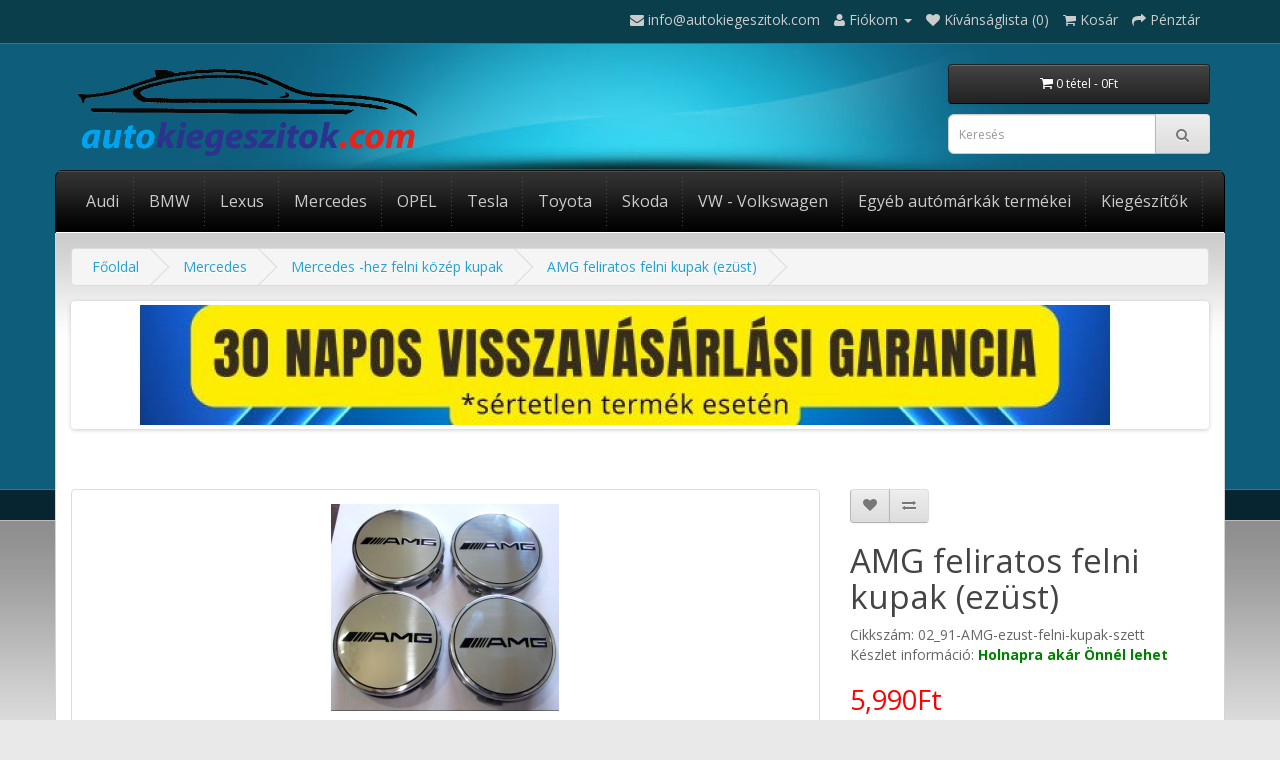

--- FILE ---
content_type: text/html; charset=utf-8
request_url: https://autokiegeszitok.com/Mercedes-hez-alkatreszek-emblemak/Mercedes-hez-felni-kozep-kupakok-porvedok/AMG-felni-kupak-Mercedes-hez-ezust-75-mm
body_size: 18637
content:
<!DOCTYPE html>
<!--[if IE]><![endif]-->
<!--[if IE 8 ]><html dir="ltr" lang="hu" class="ie8"><![endif]-->
<!--[if IE 9 ]><html dir="ltr" lang="hu" class="ie9"><![endif]-->
<!--[if (gt IE 9)|!(IE)]><!-->
<html dir="ltr" lang="hu">
<!--<![endif]-->
<head>

<meta charset="UTF-8" />
<meta name="viewport" content="width=device-width, initial-scale=1">
<title>AMG feliratos felni kupak - ezüst - Mercedes -hez</title>
<base href="https://autokiegeszitok.com/" />
<meta name="description" content="AMG feliratos felni kupak - ezüst - Mercedes -hez. Átmérő 75 mm, 7,5 cm. Új, csomagolt árú. Szuper optikai tuning kiegészítő. Gyors utánvételes kiszállítás." />
<meta name="keywords" content= "AMG, felni kupak, Mercedes, ezüst" />
<meta http-equiv="X-UA-Compatible" content="IE=edge">
<link href="https://autokiegeszitok.com/image/catalog/cart.png" rel="icon" />
<link href="https://autokiegeszitok.com/AMG-felni-kupak-Mercedes-hez-ezust-75-mm" rel="canonical" />
<script src="catalog/view/javascript/jquery/jquery-2.1.1.min.js" type="text/javascript"></script>
<link href="catalog/view/javascript/bootstrap/css/bootstrap.min.css" rel="stylesheet" media="screen" />
<script src="catalog/view/javascript/bootstrap/js/bootstrap.min.js" type="text/javascript"></script>
<link href="catalog/view/javascript/font-awesome/css/font-awesome.min.css" rel="stylesheet" type="text/css" />
<link href="//fonts.googleapis.com/css?family=Open+Sans:400,400i,300,700" rel="stylesheet" type="text/css" />

			<link href="catalog/view/theme/zmaxcart/stylesheet/stylesheet.css?v=202601180317" rel="stylesheet">
			

<script id="Cookiebot" src="https://consent.cookiebot.com/uc.js" data-cbid="119e1b62-9d11-4623-b52e-0716cbd9224b" data-blockingmode="auto" type="text/javascript"></script>

<!-- 🧠 1️⃣ Google Consent Mode v2 DEFAULT (Cookiebot ajánlott) -->
<!-- Ez MINDEN gtag / GTM előtt álljon, és NEM blokkolódik -->
<script data-cookieconsent="ignore">
  window.dataLayer = window.dataLayer || [];
  function gtag(){ dataLayer.push(arguments); }

  // Alapértelmezett: minden denied, amíg a Cookiebot frissíti
  gtag('consent','default',{
    ad_personalization:   'denied',
    ad_storage:           'denied',
    ad_user_data:         'denied',
    analytics_storage:    'denied',
    functionality_storage:'denied',
    personalization_storage:'denied',
    security_storage:     'granted',
    wait_for_update:      500
  });

  // extra Google ajánlások
  gtag('set','ads_data_redaction',true);
  gtag('set','url_passthrough',false);
</script>

<link href="catalog/view/javascript/jquery/magnific/magnific-popup.css" type="text/css" rel="stylesheet" media="screen" />
<link href="catalog/view/javascript/jquery/datetimepicker/bootstrap-datetimepicker.min.css" type="text/css" rel="stylesheet" media="screen" />
<link href="catalog/view/javascript/jquery/owl-carousel/owl.carousel.css" type="text/css" rel="stylesheet" media="screen" />
<link href="catalog/view/javascript/jquery/owl-carousel/owl.transitions.css" type="text/css" rel="stylesheet" media="screen" />
<link href="catalog/view/theme/default/stylesheet/smartnotifications/animate.css" type="text/css" rel="stylesheet" media="screen" />
<link href="catalog/view/theme/default/stylesheet/smartnotifications/smartnotifications.css" type="text/css" rel="stylesheet" media="screen" />
<script src="catalog/view/javascript/common.js" type="text/javascript"></script>
<script src="catalog/view/javascript/jquery/magnific/jquery.magnific-popup.min.js" type="text/javascript"></script>
<script src="catalog/view/javascript/jquery/datetimepicker/moment.js" type="text/javascript"></script>
<script src="catalog/view/javascript/jquery/datetimepicker/bootstrap-datetimepicker.min.js" type="text/javascript"></script>
<script src="catalog/view/javascript/jquery/owl-carousel/owl.carousel.min.js" type="text/javascript"></script>
<script src="catalog/view/javascript/smartnotifications/noty/packaged/jquery.noty.packaged.js" type="text/javascript"></script>
<script src="catalog/view/javascript/smartnotifications/noty/themes/smart-notifications.js" type="text/javascript"></script>




<!-- Cookiebot már töltve máshol (auto blocking). Itt NEM állítunk kézzel denied-et. -->

<!-- GTM (ha kell) – STATISTICS alatt -->
<script type="text/plain" data-cookieconsent="statistics">
(function(w,d,s,l,i){w[l]=w[l]||[];w[l].push({'gtm.start':new Date().getTime(),event:'gtm.js'});
var f=d.getElementsByTagName(s)[0], j=d.createElement(s), dl=l!='dataLayer'?'&l='+l:'';
j.async=true; j.src='https://www.googletagmanager.com/gtm.js?id='+i+dl; f.parentNode.insertBefore(j,f);
})(window,document,'script','dataLayer','GTM-N3C2CCCR');
</script>

<!-- GA4 – STATISTICS -->
<script type="text/plain" data-cookieconsent="statistics" src="https://www.googletagmanager.com/gtag/js?id=G-53F2MK1HXQ"></script>
<script type="text/plain" data-cookieconsent="statistics">
  window.dataLayer = window.dataLayer || [];
  function gtag(){ dataLayer.push(arguments); }
  gtag('js', new Date());
  gtag('config', 'G-53F2MK1HXQ');
</script>

<!-- Google Ads – MARKETING -->
<script type="text/plain" data-cookieconsent="marketing" src="https://www.googletagmanager.com/gtag/js?id=AW-17064158272"></script>
<script type="text/plain" data-cookieconsent="marketing">
  window.dataLayer = window.dataLayer || [];
  window.gtag = window.gtag || function(){ dataLayer.push(arguments); };
  gtag('js', new Date());
  gtag('config', 'AW-17064158272');

  </script>

<!-- Cookiebot → Google Consent Mode v2 szinkron -->
<script>
(function(){
  function syncConsent(){
    if(!window.gtag || !window.Cookiebot || !Cookiebot.consent) return;
    var C = Cookiebot.consent;
    gtag('consent','update',{
      analytics_storage:        C.statistics  ? 'granted' : 'denied',
      ad_storage:               C.marketing   ? 'granted' : 'denied',
      functionality_storage:    C.preferences ? 'granted' : 'denied',
      personalization_storage:  C.preferences ? 'granted' : 'denied',
      security_storage:         'granted',
      ad_user_data:             C.marketing   ? 'granted' : 'denied',
      ad_personalization:       C.marketing   ? 'granted' : 'denied'
    });
    console.info('[Consent] Cookiebot → gtag frissítve');
  }
  window.addEventListener('CookiebotOnLoad', syncConsent);
  window.addEventListener('CookiebotOnAccept', syncConsent);
  window.addEventListener('CookiebotOnDecline', syncConsent);
})();
</script>


<script type="text/plain" data-cookieconsent="statistics">
    window.smartlook||(function(d) {
        var o=smartlook=function(){ o.api.push(arguments)},h=d.getElementsByTagName('head')[0];
        var c=d.createElement('script');o.api=new Array();c.async=true;
        c.setAttribute('data-cookieconsent', 'statistics');
        c.setAttribute('type', 'text/plain');
        c.charset='utf-8';
        c.src='https://rec.smartlook.com/recorder.js';
        h.appendChild(c);
    })(document);
    smartlook('init', 'ea67567a8ab4d9a863f8d35b1529f17be9df8af7');
</script>


</head>
<body class="product-product-342" oncontextmenu="return false;">

<!-- GTM noscript (opcionális). A noscript nem “blockolható”, ezért hagyhatod így. -->
<noscript>
  <iframe src="https://www.googletagmanager.com/ns.html?id=GTM-N3C2CCCR" height="0" width="0" style="display:none;visibility:hidden"></iframe>
</noscript>

<nav id="top">
  <div class="container">
            <div id="top-links" class="nav pull-right">
      <ul class="list-inline">
        <li><a href="https://autokiegeszitok.com/index.php?route=information/contact"><i class="fa fa-envelope"></i></a> <span class="hidden-xs hidden-sm hidden-md">info@autokiegeszitok.com</span></li>
        <li class="dropdown"><a href="https://autokiegeszitok.com/index.php?route=account/account" title="Fiókom" class="dropdown-toggle" data-toggle="dropdown"><i class="fa fa-user"></i> <span class="hidden-xs hidden-sm hidden-md">Fiókom</span> <span class="caret"></span></a>
          <ul class="dropdown-menu dropdown-menu-right">
                        <li><a href="https://autokiegeszitok.com/index.php?route=account/register">Regisztráció</a></li>
            <li><a href="https://autokiegeszitok.com/index.php?route=account/login">Belépés</a></li>
                      </ul>
        </li>
        <li><a href="https://autokiegeszitok.com/index.php?route=account/wishlist" id="wishlist-total" title="Kívánságlista (0)"><i class="fa fa-heart"></i> <span class="hidden-xs hidden-sm hidden-md">Kívánságlista (0)</span></a></li>
        <li><a href="https://autokiegeszitok.com/index.php?route=checkout/cart" title="Kosár"><i class="fa fa-shopping-cart"></i> <span class="hidden-xs hidden-sm hidden-md">Kosár</span></a></li>
        <li><a href="https://autokiegeszitok.com/index.php?route=checkout/checkout" title="Pénztár"><i class="fa fa-share"></i> <span class="hidden-xs hidden-sm hidden-md">Pénztár</span></a></li>
      </ul>
    </div>
  </div>
</nav>
<header>
  <div class="container">
    <div class="row">
      <div class="col-sm-4">
        <div id="logo">
                    <a href="https://autokiegeszitok.com/index.php?route=common/home"><img src="https://autokiegeszitok.com/image/catalog/autokiegeszitok-audi-bmw-mercedes-lexus-opel-volkswagen-vw-skoda-alfa-romeo-toyota-renault-alufelni-kupakok-kiegeszitok-3.png" title="autokiegeszitok.com" alt="autokiegeszitok.com" class="img-responsive" /></a>
                  </div>
      </div>
      <div class="col-sm-3 col-sm-offset-5"><div id="cart" class="btn-group btn-block">
  <button type="button" data-toggle="dropdown" data-loading-text="Betöltés..." class="btn btn-inverse btn-block btn-lg dropdown-toggle"><i class="fa fa-shopping-cart"></i> <span id="cart-total">0 tétel - 0Ft</span></button>
  <ul class="dropdown-menu pull-right">
        <li>
      <p class="text-center">Az Ön kosara üres!</p>
    </li>
      </ul>
</div>
<div id="search" class="input-group">
  <input type="text" name="search" value="" placeholder="Keresés" class="form-control input-lg" />
  <span class="input-group-btn">
    <button type="button" class="btn btn-default btn-lg"><i class="fa fa-search"></i></button>
  </span>
</div></div>
    </div>
  </div>
</header>
<div class="container">
  <nav id="menu" class="navbar">
    <div class="navbar-header"><span id="category" class="visible-xs">Kategória</span>
      <button type="button" class="btn btn-navbar navbar-toggle" data-toggle="collapse" data-target=".navbar-ex1-collapse"><i class="fa fa-bars"></i></button>
    </div>
    <div class="collapse navbar-collapse navbar-ex1-collapse">
      <ul class="nav navbar-nav">
                        <li class="dropdown"><a href="https://autokiegeszitok.com/Audi-hoz-alkatreszek-kiegeszitok" class="dropdown">Audi</a>
          <div class="dropdown-menu">
            <div class="dropdown-inner">
                            <ul class="list-unstyled">
                                <li><a href="https://autokiegeszitok.com/Audi-hoz-alkatreszek-kiegeszitok/Audi-hoz-alufelni-kozep-kupak-porvedo">Audi -hoz alufelni közép kupak, porvédő</a></li>
                                <li><a href="https://autokiegeszitok.com/Audi-hoz-alkatreszek-kiegeszitok/Audi-hoz-feliratok">Audi -hoz matrica, felirat</a></li>
                                <li><a href="https://autokiegeszitok.com/Audi-hoz-alkatreszek-kiegeszitok/Audi-S-line-Sline-feliratos-termekek">Audi -hoz S-line feliratos kiegészítők</a></li>
                              </ul>
                            <ul class="list-unstyled">
                                <li><a href="https://autokiegeszitok.com/Audi-hoz-alkatreszek-kiegeszitok/Audi-s-ajandek-targyak">Audi -s ajándék tárgy</a></li>
                                <li><a href="https://autokiegeszitok.com/Audi-hoz-alkatreszek-kiegeszitok/kopo-toro-javito-alkatreszek-Audi-hoz">Kopó, törő, javító alkatrész (Audihoz)</a></li>
                              </ul>
                          </div>
            <a href="https://autokiegeszitok.com/Audi-hoz-alkatreszek-kiegeszitok" class="see-all">Összes Audi</a> </div>
        </li>
                                <li class="dropdown"><a href="https://autokiegeszitok.com/BMW-hez-alkatreszek-kiegeszitok" class="dropdown">BMW</a>
          <div class="dropdown-menu">
            <div class="dropdown-inner">
                            <ul class="list-unstyled">
                                <li><a href="https://autokiegeszitok.com/BMW-hez-alkatreszek-kiegeszitok/BMW-jel-es-emblema-tobb-szinben-es-meretben">BMW jel - embléma</a></li>
                                <li><a href="https://autokiegeszitok.com/BMW-hez-alkatreszek-kiegeszitok/BMW-hez-felni-kozepek-kupakok-porvedok">BMW -hez felni közép, kupak, porvédő</a></li>
                                <li><a href="https://autokiegeszitok.com/BMW-hez-alkatreszek-kiegeszitok/BMW-hez-matrica">BMW -hez matrica</a></li>
                                <li><a href="https://autokiegeszitok.com/BMW-hez-alkatreszek-kiegeszitok/BMW-hez-M-Performance-feliratos-termekek">BMW -hez M Performance feliratos kiegészítők</a></li>
                                <li><a href="https://autokiegeszitok.com/BMW-hez-alkatreszek-kiegeszitok/BMW-s-ajandek-targyak">BMW -s ajándék tárgy</a></li>
                                <li><a href="https://autokiegeszitok.com/BMW-hez-alkatreszek-kiegeszitok/M-Performance-feliratos-pedal-szett">M Performance pedál szettek</a></li>
                                <li><a href="https://autokiegeszitok.com/BMW-hez-alkatreszek-kiegeszitok/bmw-ajto-led">BMW ajtó LED világítás</a></li>
                                <li><a href="https://autokiegeszitok.com/BMW-hez-alkatreszek-kiegeszitok/BMW-hez-vese-muanyag-klip-szettek">BMW -hez vese műanyag klip szettek</a></li>
                                <li><a href="https://autokiegeszitok.com/BMW-hez-alkatreszek-kiegeszitok/kopo-toro-javito-alkatreszek-BMW-hez">Kopó, törő, javító alkatrész (BMW-hez)</a></li>
                                <li><a href="https://autokiegeszitok.com/BMW-hez-alkatreszek-kiegeszitok/BMW-hez-ontapados-csomagter-felirat-jelzes">BMW -hez csomagtér felirat</a></li>
                              </ul>
                          </div>
            <a href="https://autokiegeszitok.com/BMW-hez-alkatreszek-kiegeszitok" class="see-all">Összes BMW</a> </div>
        </li>
                                <li><a href="https://autokiegeszitok.com/Lexus-hoz-alkatreszek-kiegeszitok">Lexus</a></li>
                                <li class="dropdown"><a href="https://autokiegeszitok.com/Mercedes-hez-alkatreszek-emblemak" class="dropdown">Mercedes</a>
          <div class="dropdown-menu">
            <div class="dropdown-inner">
                            <ul class="list-unstyled">
                                <li><a href="https://autokiegeszitok.com/Mercedes-hez-alkatreszek-emblemak/Mercedes-hez-felni-kozep-kupakok-porvedok">Mercedes -hez felni közép kupak</a></li>
                                <li><a href="https://autokiegeszitok.com/Mercedes-hez-alkatreszek-emblemak/Mercedes-es-ajandek-targyak-szuvenirek">Mercedes -es ajándék tárgy</a></li>
                                <li><a href="https://autokiegeszitok.com/Mercedes-hez-alkatreszek-emblemak/Mercedes-hez-csillag-jel">Mercedes -hez csillag, jel</a></li>
                                <li><a href="https://autokiegeszitok.com/Mercedes-hez-alkatreszek-emblemak/AMG-feliratos-Mercedes-tuning-kiegeszitok">AMG feliratos Mercedes tuning kiegészítők</a></li>
                                <li><a href="https://autokiegeszitok.com/Mercedes-hez-alkatreszek-emblemak/Mercedes-hez-feliratok-Blue-Efficiency-Elegance-Lorinser-AMG">Mercedes -hez felirat</a></li>
                              </ul>
                          </div>
            <a href="https://autokiegeszitok.com/Mercedes-hez-alkatreszek-emblemak" class="see-all">Összes Mercedes</a> </div>
        </li>
                                <li class="dropdown"><a href="https://autokiegeszitok.com/OPEL-hoz-kiegeszitok-felszerelesi-cikkek-alkatreszek" class="dropdown">OPEL</a>
          <div class="dropdown-menu">
            <div class="dropdown-inner">
                            <ul class="list-unstyled">
                                <li><a href="https://autokiegeszitok.com/OPEL-hoz-kiegeszitok-felszerelesi-cikkek-alkatreszek/Opel-hez-felni-kozep-kupak-porvedo-szettek">Opel -hez felni közép kupak, porvédő</a></li>
                              </ul>
                          </div>
            <a href="https://autokiegeszitok.com/OPEL-hoz-kiegeszitok-felszerelesi-cikkek-alkatreszek" class="see-all">Összes OPEL</a> </div>
        </li>
                                <li><a href="https://autokiegeszitok.com/tesla">Tesla</a></li>
                                <li><a href="https://autokiegeszitok.com/Toyota-hoz-alkatreszek-kiegeszitok">Toyota</a></li>
                                <li><a href="https://autokiegeszitok.com/Skoda-hoz-alkatreszek-kiegeszitok">Skoda</a></li>
                                <li class="dropdown"><a href="https://autokiegeszitok.com/VW-hez-alkatreszek-kiegeszitok" class="dropdown">VW - Volkswagen</a>
          <div class="dropdown-menu">
            <div class="dropdown-inner">
                            <ul class="list-unstyled">
                                <li><a href="https://autokiegeszitok.com/VW-hez-alkatreszek-kiegeszitok/VW-Volkswagen-hez-felni-kozepek-kupakok-porvedok">VW - Volkswagen -hez felni közepek, kupakok, porvédők</a></li>
                                <li><a href="https://autokiegeszitok.com/VW-hez-alkatreszek-kiegeszitok/VW-Volkswagen-hez-matricak-feliratok">VW - Volkswagen -hez matricák, feliratok</a></li>
                                <li><a href="https://autokiegeszitok.com/VW-hez-alkatreszek-kiegeszitok/Kopo-toro-javito-alkatreszek-VW-hez">Kopó, törő, javító alkatrészek (VW-hez)</a></li>
                              </ul>
                          </div>
            <a href="https://autokiegeszitok.com/VW-hez-alkatreszek-kiegeszitok" class="see-all">Összes VW - Volkswagen</a> </div>
        </li>
                                <li><a href="https://autokiegeszitok.com/egyeb-automarkak-termekei">Egyéb autómárkák termékei</a></li>
                                <li class="dropdown"><a href="https://autokiegeszitok.com/gepjarmu-szerelesi-segedeszkozok" class="dropdown">Kiegészítők</a>
          <div class="dropdown-menu">
            <div class="dropdown-inner">
                            <ul class="list-unstyled">
                                <li><a href="https://autokiegeszitok.com/gepjarmu-szerelesi-segedeszkozok/OBD2-obd-2-Univerzalis-hibakod-olvaso">OBD2 Univerzális hibakód olvasó</a></li>
                                <li><a href="https://autokiegeszitok.com/gepjarmu-szerelesi-segedeszkozok/Szelepsapka-szett">Szelepsapka szett</a></li>
                              </ul>
                          </div>
            <a href="https://autokiegeszitok.com/gepjarmu-szerelesi-segedeszkozok" class="see-all">Összes Kiegészítők</a> </div>
        </li>
                      </ul>
    </div>
  </nav>
</div>
<div class="wrap-content">

			<link rel="stylesheet" href="https://cdn.jsdelivr.net/npm/swiper/swiper-bundle.min.css" />
<script src="https://cdn.jsdelivr.net/npm/swiper/swiper-bundle.min.js"></script>
<style type="text/css">
.product-review-slider {overflow:hidden;position:relative;}
</style>

			
<div class="container">
  <ul class="breadcrumb">
        <li><a href="https://autokiegeszitok.com/index.php?route=common/home">Főoldal</a></li>
        <li><a href="https://autokiegeszitok.com/Mercedes-hez-alkatreszek-emblemak">Mercedes</a></li>
        <li><a href="https://autokiegeszitok.com/Mercedes-hez-alkatreszek-emblemak/Mercedes-hez-felni-kozep-kupakok-porvedok">Mercedes -hez felni közép kupak</a></li>
        <li><a href="https://autokiegeszitok.com/Mercedes-hez-alkatreszek-emblemak/Mercedes-hez-felni-kozep-kupakok-porvedok/AMG-felni-kupak-Mercedes-hez-ezust-75-mm">AMG feliratos felni kupak (ezüst)</a></li>
      </ul>
  <div class="row">                <div id="content" class="col-sm-12"><div id="banner0" class="owl-carousel">
    <div class="item">
        <img src="https://autokiegeszitok.com/image/cache/catalog/BANNEREK/30-nao-vissza-2-1100x120.jpg" alt="30nap" class="img-responsive" />
      </div>
    <div class="item">
        <img src="https://autokiegeszitok.com/image/cache/catalog/BANNEREK/6-1100x120.jpg" alt="12oraig" class="img-responsive" />
      </div>
    <div class="item">
        <img src="https://autokiegeszitok.com/image/cache/catalog/BANNEREK/7-1100x120.jpg" alt="bankkartya" class="img-responsive" />
      </div>
    <div class="item">
        <img src="https://autokiegeszitok.com/image/cache/catalog/BANNEREK/8-1100x120.jpg" alt="csere" class="img-responsive" />
      </div>
    <div class="item">
        <img src="https://autokiegeszitok.com/image/cache/catalog/BANNEREK/5-1100x120.jpg" alt="kartya" class="img-responsive" />
      </div>
  </div>
<script type="text/javascript"><!--
$('#banner0').owlCarousel({
	items: 6,
	autoPlay: 3000,
	singleItem: true,
	navigation: false,
	pagination: false,
	transitionStyle: 'fade'
});
--></script>
<script type="text/plain" data-cookieconsent="preferences">
var onWebChat={ar:[], set: function(a,b){if (typeof onWebChat_==='undefined'){this.ar.
push([a,b]);}else{onWebChat_.set(a,b);}},get:function(a){return(onWebChat_.get(a));},w
:(function(){ var ga=document.createElement('script'); ga.type = 'text/javascript';ga.
async=1;ga.src='//www.onwebchat.com/clientchat/fb6d458a677b7cca65a50f543852b82a';
var s=document.getElementsByTagName('script')[0];s.parentNode.insertBefore(ga,s);})()}
</script>	        <div class="row">
                                <div class="col-sm-8">
                    <ul class="thumbnails">
                        <li><a class="thumbnail" href="https://autokiegeszitok.com/image/cache/catalog/Mercedes/Mercedes-amg-felni-kupak-ezust-75mm-atmero-500x500-product_popup.png" title="AMG feliratos felni kupak (ezüst)"><img src="https://autokiegeszitok.com/image/cache/catalog/Mercedes/Mercedes-amg-felni-kupak-ezust-75mm-atmero-228x228.png" title="AMG feliratos felni kupak (ezüst)" alt="AMG feliratos felni kupak (ezüst)" /></a></li>
                                  </ul>
                    <ul class="nav nav-tabs">
            <li class="active"><a href="#tab-description" data-toggle="tab">Leírás</a></li>
                                    <li><a href="#tab-review" data-toggle="tab">Vélemények (5)</a></li>
                      </ul>
          <div class="tab-content">
            <div class="tab-pane active" id="tab-description"><h2>AMG feliratos felni kupak (ezüst)</h2><p style="margin-bottom: 10px;">Szín: ezüst alapon fekete felirat (lásd képek).<br>Átmérő (legnagyobb külső méret): 75 mm ( 7,5 cm )</p><p style="margin-bottom: 10px;"><br>Szinte az összes Mercedes típushoz jó.<br>Az ár egy szettre (4db) vonatkozik.<br><br>Új fóliába csomagolt áru.<br><br><span itemprop="description"><span style="font-size: small;">Szállítási és átvételi opciókról bővebben&nbsp;</span><a target="_blank" href="https://autokiegeszitok.com/utanveteles-Audi-BMW-Mercedes-Lexus-Renault-Skoda-Volkswagen-Alfa-Romeo-auto-kiegeszito-webaruhaz-webshop" style="background-position: 0px 0px; color: rgb(35, 161, 209);">ide kattintva tájékozódhat</a><span style="font-size: small;">.</span></span></p></div>
                                    <div class="tab-pane" id="tab-review">
              <form class="form-horizontal">
                <div id="review"></div>
                <h2>Írjon véleményt a termékről</h2>
                                <div class="form-group required">
                  <div class="col-sm-12">
                    <label class="control-label" for="input-name">Név</label>
                    <input type="text" name="name" value="" id="input-name" class="form-control" />
                  </div>
                </div>
                <div class="form-group required">
                  <div class="col-sm-12">
                    <label class="control-label" for="input-review">Az Ön véleménye:</label>
                    <textarea name="text" rows="5" id="input-review" class="form-control"></textarea>
                    <div class="help-block"><span style="color: #FF0000;">Megjegyzés:</span> HTML kódok nem engedélyezettek!</div>
                  </div>
                </div>
                <div class="form-group required">
                  <div class="col-sm-12">
                    <label class="control-label">Értékelés:</label>
                    &nbsp;&nbsp;&nbsp; Rossz&nbsp;
                    <input type="radio" name="rating" value="1" />
                    &nbsp;
                    <input type="radio" name="rating" value="2" />
                    &nbsp;
                    <input type="radio" name="rating" value="3" />
                    &nbsp;
                    <input type="radio" name="rating" value="4" />
                    &nbsp;
                    <input type="radio" name="rating" value="5" />
                    &nbsp;Jó</div>
                </div>
                <div class="form-group required">
                  <div class="col-sm-12">
                    <label class="control-label" for="input-captcha">Írja be az ellenőrző kódot:</label>
                    <input type="text" name="captcha" value="" id="input-captcha" class="form-control" />
                  </div>
                </div>
                <div class="form-group">
                  <div class="col-sm-12"> <img src="index.php?route=tool/captcha" alt="auto_kiegeszitok" id="captcha" /> </div>
                </div>
                <div class="buttons">
                  <div class="pull-right">
                    <button type="button" id="button-review" data-loading-text="Betöltés..." class="btn btn-primary">Tovább</button>
                  </div>
                </div>
                              </form>
            </div>
                      </div>
        </div>
                                <div class="col-sm-4">
          <div class="btn-group">
            <button type="button" data-toggle="tooltip" class="btn btn-default" title="Kívánságlistára" onclick="wishlist.add('342');"><i class="fa fa-heart"></i></button>
            <button type="button" data-toggle="tooltip" class="btn btn-default" title="Összehasonlítás" onclick="compare.add('342');"><i class="fa fa-exchange"></i></button>
          </div>
          <h1>AMG feliratos felni kupak (ezüst)</h1>
          <ul class="list-unstyled">
                        <li>Cikkszám: 02_91-AMG-ezust-felni-kupak-szett</li>
                        
						<li>Készlet információ: <strong style="color:green;">Holnapra akár Önnél lehet</strong></li>
						
          </ul>
                    <ul class="list-unstyled">
                                    <li>
              <h2 style="color:red;">5,990Ft</h2>
            </li>
                                                          </ul>
                    <div id="product">
                                    <div class="form-group">
                            <label class="control-label" for="input-quantity">Mennyiség</label>
              <input type="text" name="quantity" value="1" size="2" id="input-quantity" class="form-control" />
              <input type="hidden" name="product_id" value="342" />
              <br />
                                            <button type="button" id="button-cart" data-loading-text="Betöltés..." class="btn btn-primary btn-lg btn-block">Kosárba</button>
                            
            </div>
                      </div>

					  <div class="product-szallitas-info">
			<img src="image/szallitas.jpg" class="img-responsive" />
		  </div>
			
          		  <div class="product-main-rating-container">
          <div class="rating">
            <p>
                                          <span class="fa fa-stack"><i class="fa fa-star fa-stack-1x"></i><i class="fa fa-star-o fa-stack-1x"></i></span>
                                                        <span class="fa fa-stack"><i class="fa fa-star fa-stack-1x"></i><i class="fa fa-star-o fa-stack-1x"></i></span>
                                                        <span class="fa fa-stack"><i class="fa fa-star fa-stack-1x"></i><i class="fa fa-star-o fa-stack-1x"></i></span>
                                                        <span class="fa fa-stack"><i class="fa fa-star fa-stack-1x"></i><i class="fa fa-star-o fa-stack-1x"></i></span>
                                                        <span class="fa fa-stack"><i class="fa fa-star fa-stack-1x"></i><i class="fa fa-star-o fa-stack-1x"></i></span>
                                          <a href="" onclick="$('a[href=\'#tab-review\']').trigger('click'); return false;">5 vélemény</a> / <a href="" onclick="$('a[href=\'#tab-review\']').trigger('click'); return false;">Írjon véleményt a termékről</a></p>
            <hr>
            <!-- AddThis Button BEGIN -->
            <div class="addthis_toolbox addthis_default_style"><a class="addthis_button_facebook_like" fb:like:layout="button_count"></a> <a class="addthis_button_tweet"></a> <a class="addthis_button_pinterest_pinit"></a> <a class="addthis_counter addthis_pill_style"></a></div>
            <script type="text/javascript" src="//s7.addthis.com/js/300/addthis_widget.js#pubid=ra-515eeaf54693130e"></script>
            <!-- AddThis Button END -->
          </div>
		  </div>
                  </div>
      </div>

				  	  <div class="product-review-slider">
		<h3>Vélemények erről a termékről:</h3>
		<div class="swiper-container review-swiper" style="width:100%; padding:10px 0 20px;">
		  <div class="swiper-wrapper">
						  <div class="swiper-slide" style="padding: 15px; border: 1px solid #ccc; border-radius: 5px; background:#fff; height: 180px; overflow:auto;">
				<strong>Antal</strong><br/>
				<p style="margin-top:10px;">Szépek!!</p>
				<div style="margin-top:10px;">
				  Értékelés:
				  <div class="rating">
				  										  <span class="fa fa-stack"><i class="fa fa-star fa-stack-1x"></i></span>
									  										  <span class="fa fa-stack"><i class="fa fa-star fa-stack-1x"></i></span>
									  										  <span class="fa fa-stack"><i class="fa fa-star fa-stack-1x"></i></span>
									  										  <span class="fa fa-stack"><i class="fa fa-star fa-stack-1x"></i></span>
									  										  <span class="fa fa-stack"><i class="fa fa-star fa-stack-1x"></i></span>
									  				  </div>
				</div>
			  </div>
						  <div class="swiper-slide" style="padding: 15px; border: 1px solid #ccc; border-radius: 5px; background:#fff; height: 180px; overflow:auto;">
				<strong>Péter Pál</strong><br/>
				<p style="margin-top:10px;">Gyönyörűek !<br />
</p>
				<div style="margin-top:10px;">
				  Értékelés:
				  <div class="rating">
				  										  <span class="fa fa-stack"><i class="fa fa-star fa-stack-1x"></i></span>
									  										  <span class="fa fa-stack"><i class="fa fa-star fa-stack-1x"></i></span>
									  										  <span class="fa fa-stack"><i class="fa fa-star fa-stack-1x"></i></span>
									  										  <span class="fa fa-stack"><i class="fa fa-star fa-stack-1x"></i></span>
									  										  <span class="fa fa-stack"><i class="fa fa-star fa-stack-1x"></i></span>
									  				  </div>
				</div>
			  </div>
					  </div>
		</div>
	  </div>
	  			
            <h3>Kapcsolódó termékek</h3>
      <div class="row">
                                                <div class="col-lg-3 col-md-3 col-sm-6 col-xs-12">
          <div class="product-thumb transition">
            <div class="image"><a href="https://autokiegeszitok.com/Mercedes-hez-AMG-felirat-jel-jelzes-ontapados"><img src="https://autokiegeszitok.com/image/cache/catalog/mercedes_amg_felirat_jel_1-80x80.jpg" alt="Mercedes -hez AMG felirat, jelzés" title="Mercedes -hez AMG felirat, jelzés" class="img-responsive" /></a></div>
            <div class="caption">
              <h4><a href="https://autokiegeszitok.com/Mercedes-hez-AMG-felirat-jel-jelzes-ontapados">Mercedes -hez AMG felirat, jelzés</a></h4>
              <p>Mercedes -hez AMG felirat, jelzés. Öntapadós ragasztóval ellátva.Új, csomagolt termék.A termék anyag..</p>
                            <div class="rating">
                                                <span class="fa fa-stack"><i class="fa fa-star fa-stack-1x"></i><i class="fa fa-star-o fa-stack-1x"></i></span>
                                                                <span class="fa fa-stack"><i class="fa fa-star fa-stack-1x"></i><i class="fa fa-star-o fa-stack-1x"></i></span>
                                                                <span class="fa fa-stack"><i class="fa fa-star fa-stack-1x"></i><i class="fa fa-star-o fa-stack-1x"></i></span>
                                                                <span class="fa fa-stack"><i class="fa fa-star fa-stack-1x"></i><i class="fa fa-star-o fa-stack-1x"></i></span>
                                                                <span class="fa fa-stack"><i class="fa fa-star fa-stack-1x"></i><i class="fa fa-star-o fa-stack-1x"></i></span>
                                              </div>
                                          <p class="price">
                                3,990Ft                                              </p>
                          </div>
            <div class="button-group">
              <button type="button" onclick="cart.add('70');"><span class="hidden-xs hidden-sm hidden-md">Kosárba</span> <i class="fa fa-shopping-cart"></i></button>
              <button type="button" data-toggle="tooltip" title="Kívánságlistára" onclick="wishlist.add('70');"><i class="fa fa-heart"></i></button>
              <button type="button" data-toggle="tooltip" title="Összehasonlítás" onclick="compare.add('70');"><i class="fa fa-exchange"></i></button>
            </div>
          </div>
        </div>
                                                        <div class="col-lg-3 col-md-3 col-sm-6 col-xs-12">
          <div class="product-thumb transition">
            <div class="image"><a href="https://autokiegeszitok.com/AMG-special-edition-disz-plakett-felirat-jelzes"><img src="https://autokiegeszitok.com/image/cache/catalog/Mercedes/mercedes-amg-special-edition-plakett-tabla-aluminium-80x80.jpg" alt="AMG Special edtition dísz plakett / tábla" title="AMG Special edtition dísz plakett / tábla" class="img-responsive" /></a></div>
            <div class="caption">
              <h4><a href="https://autokiegeszitok.com/AMG-special-edition-disz-plakett-felirat-jelzes">AMG Special edtition dísz plakett / tábla</a></h4>
              <p>Mercedes -hez AMG Special Edition dísz plakett / tábla. Öntapadós ragasztóval ellátva.Új, csomagolt ..</p>
                            <div class="rating">
                                                <span class="fa fa-stack"><i class="fa fa-star fa-stack-1x"></i><i class="fa fa-star-o fa-stack-1x"></i></span>
                                                                <span class="fa fa-stack"><i class="fa fa-star fa-stack-1x"></i><i class="fa fa-star-o fa-stack-1x"></i></span>
                                                                <span class="fa fa-stack"><i class="fa fa-star fa-stack-1x"></i><i class="fa fa-star-o fa-stack-1x"></i></span>
                                                                <span class="fa fa-stack"><i class="fa fa-star fa-stack-1x"></i><i class="fa fa-star-o fa-stack-1x"></i></span>
                                                                <span class="fa fa-stack"><i class="fa fa-star fa-stack-1x"></i><i class="fa fa-star-o fa-stack-1x"></i></span>
                                              </div>
                                          <p class="price">
                                4,990Ft                                              </p>
                          </div>
            <div class="button-group">
              <button type="button" onclick="cart.add('270');"><span class="hidden-xs hidden-sm hidden-md">Kosárba</span> <i class="fa fa-shopping-cart"></i></button>
              <button type="button" data-toggle="tooltip" title="Kívánságlistára" onclick="wishlist.add('270');"><i class="fa fa-heart"></i></button>
              <button type="button" data-toggle="tooltip" title="Összehasonlítás" onclick="compare.add('270');"><i class="fa fa-exchange"></i></button>
            </div>
          </div>
        </div>
                                                        <div class="col-lg-3 col-md-3 col-sm-6 col-xs-12">
          <div class="product-thumb transition">
            <div class="image"><a href="https://autokiegeszitok.com/AMG-feliratos-ules-res-kitolto-Mercedes-hez"><img src="https://autokiegeszitok.com/image/cache/catalog/Mercedes/ules-res-kitolot-amg-tuning-mercedes-hez-1-80x80.jpg" alt="AMG feliratos ülés rés kitöltő - fekete" title="AMG feliratos ülés rés kitöltő - fekete" class="img-responsive" /></a></div>
            <div class="caption">
              <h4><a href="https://autokiegeszitok.com/AMG-feliratos-ules-res-kitolto-Mercedes-hez">AMG feliratos ülés rés kitöltő - fekete</a></h4>
              <p>Ülés rés kitöltő bőr Mercedes -hez, AMGAmellett, hogy nagyon jól mutat, megakadályozza az ülés és a ..</p>
                            <div class="rating">
                                                <span class="fa fa-stack"><i class="fa fa-star fa-stack-1x"></i><i class="fa fa-star-o fa-stack-1x"></i></span>
                                                                <span class="fa fa-stack"><i class="fa fa-star fa-stack-1x"></i><i class="fa fa-star-o fa-stack-1x"></i></span>
                                                                <span class="fa fa-stack"><i class="fa fa-star fa-stack-1x"></i><i class="fa fa-star-o fa-stack-1x"></i></span>
                                                                <span class="fa fa-stack"><i class="fa fa-star fa-stack-1x"></i><i class="fa fa-star-o fa-stack-1x"></i></span>
                                                                <span class="fa fa-stack"><i class="fa fa-star-o fa-stack-1x"></i></span>
                                              </div>
                                          <p class="price">
                                3,990Ft                                              </p>
                          </div>
            <div class="button-group">
              <button type="button" onclick="cart.add('271');"><span class="hidden-xs hidden-sm hidden-md">Kosárba</span> <i class="fa fa-shopping-cart"></i></button>
              <button type="button" data-toggle="tooltip" title="Kívánságlistára" onclick="wishlist.add('271');"><i class="fa fa-heart"></i></button>
              <button type="button" data-toggle="tooltip" title="Összehasonlítás" onclick="compare.add('271');"><i class="fa fa-exchange"></i></button>
            </div>
          </div>
        </div>
                                                        <div class="col-lg-3 col-md-3 col-sm-6 col-xs-12">
          <div class="product-thumb transition">
            <div class="image"><a href="https://autokiegeszitok.com/AMG-felirat-jelzes-Mercedes-hez-grill-racsba-hutoracs-ba-ra"><img src="https://autokiegeszitok.com/image/cache/catalog/Mercedes/amg-grill-emblema-jelzes-felirat-hutoracsba-1-80x80.jpg" alt="AMG felirat hűtőrácsra" title="AMG felirat hűtőrácsra" class="img-responsive" /></a></div>
            <div class="caption">
              <h4><a href="https://autokiegeszitok.com/AMG-felirat-jelzes-Mercedes-hez-grill-racsba-hutoracs-ba-ra">AMG felirat hűtőrácsra</a></h4>
              <p>Mercedes -hez AMG jelzés grill - hűtőrácsraÚj, csomagolt termék.Szélessége: 8 cmAz ára 1 db-ra vonat..</p>
                            <div class="rating">
                                                <span class="fa fa-stack"><i class="fa fa-star fa-stack-1x"></i><i class="fa fa-star-o fa-stack-1x"></i></span>
                                                                <span class="fa fa-stack"><i class="fa fa-star fa-stack-1x"></i><i class="fa fa-star-o fa-stack-1x"></i></span>
                                                                <span class="fa fa-stack"><i class="fa fa-star fa-stack-1x"></i><i class="fa fa-star-o fa-stack-1x"></i></span>
                                                                <span class="fa fa-stack"><i class="fa fa-star fa-stack-1x"></i><i class="fa fa-star-o fa-stack-1x"></i></span>
                                                                <span class="fa fa-stack"><i class="fa fa-star fa-stack-1x"></i><i class="fa fa-star-o fa-stack-1x"></i></span>
                                              </div>
                                          <p class="price">
                                2,990Ft                                              </p>
                          </div>
            <div class="button-group">
              <button type="button" onclick="cart.add('272');"><span class="hidden-xs hidden-sm hidden-md">Kosárba</span> <i class="fa fa-shopping-cart"></i></button>
              <button type="button" data-toggle="tooltip" title="Kívánságlistára" onclick="wishlist.add('272');"><i class="fa fa-heart"></i></button>
              <button type="button" data-toggle="tooltip" title="Összehasonlítás" onclick="compare.add('272');"><i class="fa fa-exchange"></i></button>
            </div>
          </div>
        </div>
                                                        <div class="col-lg-3 col-md-3 col-sm-6 col-xs-12">
          <div class="product-thumb transition">
            <div class="image"><a href="https://autokiegeszitok.com/AMG-aluminium-dekoracios-matrica-felirat"><img src="https://autokiegeszitok.com/image/cache/catalog/Mercedes/amg-aluminium-dekoracios-matrica-felirat-80x80.png" alt="AMG alumínium dekorációs matrica felirat" title="AMG alumínium dekorációs matrica felirat" class="img-responsive" /></a></div>
            <div class="caption">
              <h4><a href="https://autokiegeszitok.com/AMG-aluminium-dekoracios-matrica-felirat">AMG alumínium dekorációs matrica felirat</a></h4>
              <p>AMG alumínium dekorációs matrica feliratÖntapadós ragasztóval ellátva.Új, csomagolt termék.Befoglaló..</p>
                            <div class="rating">
                                                <span class="fa fa-stack"><i class="fa fa-star fa-stack-1x"></i><i class="fa fa-star-o fa-stack-1x"></i></span>
                                                                <span class="fa fa-stack"><i class="fa fa-star fa-stack-1x"></i><i class="fa fa-star-o fa-stack-1x"></i></span>
                                                                <span class="fa fa-stack"><i class="fa fa-star fa-stack-1x"></i><i class="fa fa-star-o fa-stack-1x"></i></span>
                                                                <span class="fa fa-stack"><i class="fa fa-star fa-stack-1x"></i><i class="fa fa-star-o fa-stack-1x"></i></span>
                                                                <span class="fa fa-stack"><i class="fa fa-star fa-stack-1x"></i><i class="fa fa-star-o fa-stack-1x"></i></span>
                                              </div>
                                          <p class="price">
                                1,790Ft                                              </p>
                          </div>
            <div class="button-group">
              <button type="button" onclick="cart.add('378');"><span class="hidden-xs hidden-sm hidden-md">Kosárba</span> <i class="fa fa-shopping-cart"></i></button>
              <button type="button" data-toggle="tooltip" title="Kívánságlistára" onclick="wishlist.add('378');"><i class="fa fa-heart"></i></button>
              <button type="button" data-toggle="tooltip" title="Összehasonlítás" onclick="compare.add('378');"><i class="fa fa-exchange"></i></button>
            </div>
          </div>
        </div>
                                                        <div class="col-lg-3 col-md-3 col-sm-6 col-xs-12">
          <div class="product-thumb transition">
            <div class="image"><a href="https://autokiegeszitok.com/AMG-style-alufelni-kupak-ezust-szinben-1DB"><img src="https://autokiegeszitok.com/image/cache/catalog/Mercedes/mercedes-amg-style-alufelni-kupak-ezust-4db-os-szett-2-80x80.jpg" alt="AMG style alufelni kupak ezüst színben - 1 DB!" title="AMG style alufelni kupak ezüst színben - 1 DB!" class="img-responsive" /></a></div>
            <div class="caption">
              <h4><a href="https://autokiegeszitok.com/AMG-style-alufelni-kupak-ezust-szinben-1DB">AMG style alufelni kupak ezüst színben - 1 DB!</a></h4>
              <p>AMG style alufelni kupak ezüst színben - 1 DBSzín: ezüst alapon krómÁtmérő (legnagyobb külső méret):..</p>
                                          <p class="price">
                                3,990Ft                                              </p>
                          </div>
            <div class="button-group">
              <button type="button" onclick="cart.add('430');"><span class="hidden-xs hidden-sm hidden-md">Kosárba</span> <i class="fa fa-shopping-cart"></i></button>
              <button type="button" data-toggle="tooltip" title="Kívánságlistára" onclick="wishlist.add('430');"><i class="fa fa-heart"></i></button>
              <button type="button" data-toggle="tooltip" title="Összehasonlítás" onclick="compare.add('430');"><i class="fa fa-exchange"></i></button>
            </div>
          </div>
        </div>
                                                        <div class="col-lg-3 col-md-3 col-sm-6 col-xs-12">
          <div class="product-thumb transition">
            <div class="image"><a href="https://autokiegeszitok.com/V8-Bitrubo-4-matic-1db"><img src="https://autokiegeszitok.com/image/cache/catalog/Mercedes/v8-biturbo-4matic-plusz-ontapados-felirat-jel-mercedes-80x80.jpg" alt="V8 Bitrubo 4 matic+ 1db" title="V8 Bitrubo 4 matic+ 1db" class="img-responsive" /></a></div>
            <div class="caption">
              <h4><a href="https://autokiegeszitok.com/V8-Bitrubo-4-matic-1db">V8 Bitrubo 4 matic+ 1db</a></h4>
              <p>V8 Bitrubo 4 matic+ 1dbAnyaga: műanyagAz ár 1 darabra ( 1 db darabra ) vonatkozik.Új, csomagolt term..</p>
                                          <p class="price">
                                8,990Ft                                              </p>
                          </div>
            <div class="button-group">
              <button type="button" onclick="cart.add('460');"><span class="hidden-xs hidden-sm hidden-md">Kosárba</span> <i class="fa fa-shopping-cart"></i></button>
              <button type="button" data-toggle="tooltip" title="Kívánságlistára" onclick="wishlist.add('460');"><i class="fa fa-heart"></i></button>
              <button type="button" data-toggle="tooltip" title="Összehasonlítás" onclick="compare.add('460');"><i class="fa fa-exchange"></i></button>
            </div>
          </div>
        </div>
                <div class="clearfix visible-md"></div>
                                                        <div class="col-lg-3 col-md-3 col-sm-6 col-xs-12">
          <div class="product-thumb transition">
            <div class="image"><a href="https://autokiegeszitok.com/AMG-felirat-sarvedore-ontapados"><img src="https://autokiegeszitok.com/image/cache/catalog/Mercedes/merecedes-amg-felirat-sarvedore-2-80x80.png" alt="AMG felirat sárvédőre" title="AMG felirat sárvédőre" class="img-responsive" /></a></div>
            <div class="caption">
              <h4><a href="https://autokiegeszitok.com/AMG-felirat-sarvedore-ontapados">AMG felirat sárvédőre</a></h4>
              <p>AMG felirat sárvédőreAnyaga: fém + poliészterÖntapadós kivitel.Befoglaló méretek:Szélesség: 15 cm ( ..</p>
                            <div class="rating">
                                                <span class="fa fa-stack"><i class="fa fa-star fa-stack-1x"></i><i class="fa fa-star-o fa-stack-1x"></i></span>
                                                                <span class="fa fa-stack"><i class="fa fa-star fa-stack-1x"></i><i class="fa fa-star-o fa-stack-1x"></i></span>
                                                                <span class="fa fa-stack"><i class="fa fa-star fa-stack-1x"></i><i class="fa fa-star-o fa-stack-1x"></i></span>
                                                                <span class="fa fa-stack"><i class="fa fa-star fa-stack-1x"></i><i class="fa fa-star-o fa-stack-1x"></i></span>
                                                                <span class="fa fa-stack"><i class="fa fa-star fa-stack-1x"></i><i class="fa fa-star-o fa-stack-1x"></i></span>
                                              </div>
                                          <p class="price">
                                5,990Ft                                              </p>
                          </div>
            <div class="button-group">
              <button type="button" onclick="cart.add('488');"><span class="hidden-xs hidden-sm hidden-md">Kosárba</span> <i class="fa fa-shopping-cart"></i></button>
              <button type="button" data-toggle="tooltip" title="Kívánságlistára" onclick="wishlist.add('488');"><i class="fa fa-heart"></i></button>
              <button type="button" data-toggle="tooltip" title="Összehasonlítás" onclick="compare.add('488');"><i class="fa fa-exchange"></i></button>
            </div>
          </div>
        </div>
                              </div>
                  <p>Címkék:                        <a href="https://autokiegeszitok.com/index.php?route=product/search&amp;tag=AMG">AMG</a>,
                                <a href="https://autokiegeszitok.com/index.php?route=product/search&amp;tag=felni kupak">felni kupak</a>,
                                <a href="https://autokiegeszitok.com/index.php?route=product/search&amp;tag=Mercedes">Mercedes</a>,
                                <a href="https://autokiegeszitok.com/index.php?route=product/search&amp;tag=ezüst">ezüst</a>
                      </p>
            <script type="text/javascript">

	var isMobile = false; //initiate as false
	var isDesktop = true;

	// device detection
	if(/(android|bb\d+|meego).+mobile|avantgo|bada\/|blackberry|blazer|compal|elaine|fennec|hiptop|iemobile|ip(hone|od)|ipad|iris|kindle|Android|Silk|lge |maemo|midp|mmp|netfront|opera m(ob|in)i|palm( os)?|phone|p(ixi|re)\/|plucker|pocket|psp|series(4|6)0|symbian|treo|up\.(browser|link)|vodafone|wap|windows (ce|phone)|xda|xiino/i.test(navigator.userAgent) 
    || /1207|6310|6590|3gso|4thp|50[1-6]i|770s|802s|a wa|abac|ac(er|oo|s\-)|ai(ko|rn)|al(av|ca|co)|amoi|an(ex|ny|yw)|aptu|ar(ch|go)|as(te|us)|attw|au(di|\-m|r |s )|avan|be(ck|ll|nq)|bi(lb|rd)|bl(ac|az)|br(e|v)w|bumb|bw\-(n|u)|c55\/|capi|ccwa|cdm\-|cell|chtm|cldc|cmd\-|co(mp|nd)|craw|da(it|ll|ng)|dbte|dc\-s|devi|dica|dmob|do(c|p)o|ds(12|\-d)|el(49|ai)|em(l2|ul)|er(ic|k0)|esl8|ez([4-7]0|os|wa|ze)|fetc|fly(\-|_)|g1 u|g560|gene|gf\-5|g\-mo|go(\.w|od)|gr(ad|un)|haie|hcit|hd\-(m|p|t)|hei\-|hi(pt|ta)|hp( i|ip)|hs\-c|ht(c(\-| |_|a|g|p|s|t)|tp)|hu(aw|tc)|i\-(20|go|ma)|i230|iac( |\-|\/)|ibro|idea|ig01|ikom|im1k|inno|ipaq|iris|ja(t|v)a|jbro|jemu|jigs|kddi|keji|kgt( |\/)|klon|kpt |kwc\-|kyo(c|k)|le(no|xi)|lg( g|\/(k|l|u)|50|54|\-[a-w])|libw|lynx|m1\-w|m3ga|m50\/|ma(te|ui|xo)|mc(01|21|ca)|m\-cr|me(rc|ri)|mi(o8|oa|ts)|mmef|mo(01|02|bi|de|do|t(\-| |o|v)|zz)|mt(50|p1|v )|mwbp|mywa|n10[0-2]|n20[2-3]|n30(0|2)|n50(0|2|5)|n7(0(0|1)|10)|ne((c|m)\-|on|tf|wf|wg|wt)|nok(6|i)|nzph|o2im|op(ti|wv)|oran|owg1|p800|pan(a|d|t)|pdxg|pg(13|\-([1-8]|c))|phil|pire|pl(ay|uc)|pn\-2|po(ck|rt|se)|prox|psio|pt\-g|qa\-a|qc(07|12|21|32|60|\-[2-7]|i\-)|qtek|r380|r600|raks|rim9|ro(ve|zo)|s55\/|sa(ge|ma|mm|ms|ny|va)|sc(01|h\-|oo|p\-)|sdk\/|se(c(\-|0|1)|47|mc|nd|ri)|sgh\-|shar|sie(\-|m)|sk\-0|sl(45|id)|sm(al|ar|b3|it|t5)|so(ft|ny)|sp(01|h\-|v\-|v )|sy(01|mb)|t2(18|50)|t6(00|10|18)|ta(gt|lk)|tcl\-|tdg\-|tel(i|m)|tim\-|t\-mo|to(pl|sh)|ts(70|m\-|m3|m5)|tx\-9|up(\.b|g1|si)|utst|v400|v750|veri|vi(rg|te)|vk(40|5[0-3]|\-v)|vm40|voda|vulc|vx(52|53|60|61|70|80|81|83|85|98)|w3c(\-| )|webc|whit|wi(g |nc|nw)|wmlb|wonu|x700|yas\-|your|zeto|zte\-/i.test(navigator.userAgent.substr(0,4))) {

		isMobile = true;
		isDesktop = false;
	}
	
	var uri = location.pathname + location.search;
	var documentReady = false;
	var windowLoad = false;
	var isBodyClicked = false;
	var delay = 500;
	var timeout = 1000;
	var product_id = '342';
	var path = '61_68';
	var route = 'product/product';
	
	$(document).ready(function() {
		documentReady = true;
	});
	
	$(window).load(function() {
		windowLoad = true;
	});

	$.ajax({
		url: '//autokiegeszitok.com/index.php?route=module/smartnotifications/getPopup',
		type: 'POST',
		data: {'uri' : uri, product_id:product_id, path:path, route:route},
		dataType: 'json',
		success: function (response) {
			for (var i=0; i<response.length; i++) {

				var element = response[i], elements = [];

				if(element.show_on_mobile == '0' && isMobile) {
					continue;
				}

				if(element.show_on_desktop == '0' && isDesktop) {
					continue;
				}
		
				if(element.match) {
					repeat = element.repeat;
					popup_id = element.id;

					if(element.delay>0) {
						delay += (element.delay*1000);
					}

					if(element.timeout>0) {
						timeout += (element.timeout*1000);
					} else {
						timeout = false;
					}

					if(element.event == 0) { // Document ready event  		
						elements.push(element);
						if (documentReady) {
							showSmartNotificationsPopup(elements, delay, timeout);
						} else {
							$(document).ready(function(){   
								showSmartNotificationsPopup(elements, delay, timeout);
							});
						}
					}
					
					if(element.event == 1) { // Window load event
						elements.push(element);
						if(windowLoad) {

							showSmartNotificationsPopup(elements, delay, timeout);
						}
						else {
							$(window).load(function() {
								showSmartNotificationsPopup(elements, delay, timeout);
							});
						}
					 
					}
				 
					if(element.event == 2) { // Body click event
						elements.push(element);
						$('body').click(function() {
							if(isBodyClicked == false) {
								showSmartNotificationsPopup(elements, delay, timeout);
								isBodyClicked = true;
							}	
						});
					}
			  	}
			}
		}
	});
	
	var showSmartNotificationsPopup = function (elements, delay, timeout) {
		for (var i=0; i<elements.length; i++) {
			var element = elements[i];
			
			var template = element.template;

			setTimeout(function() {
				var layout = '<div class="noty_message pop-activity popupid-'+element.popup_id+' ';

				if (template == 'custom-style') {
					$("<style type='text/css' id='custom-style'> .noty_message.pop-activity.popupid-"+element.popup_id+".custom-style{ width:" + element.width + "px !important; height:" + element.height + "px !important; background:" + element.hex_code_background + " !important; border-color:" + element.hex_code_border + "!important } .noty_text h3#popup-id-h3-"+element.popup_id+" { color:" +  element.hex_code_title + " !important; } #popupID-"+element.popup_id+", .popupID-"+element.popup_id+" {width: 0px !important; } </style> ").appendTo("head"); // add the custom style in a new CSS block
					layout += 'custom-style">';
				} else {
					layout += template + '">';
				}

				if (element.show_icon == 1 && element.icon_type == 'p' ) {
					layout += '<div class="icon"><i class="fa ' + element.icon + '"></i></div><div class="noty_text"></div><div class="noty_close">test</div></div>';
				} else if (element.show_icon == 1 && element.icon_type == 'u'){
					layout += '<div class="image"><img src="' + element.icon_image + '"></div><div class="noty_text"></div><div class="noty_close">test</div></div>';
				} else  {
					layout += '<div class="noty_text"></div><div class="noty_close">test</div></div>'
				}

				var n = noty({
					text        : '<h3 id="popupIDh3-'+element.popup_id+'">' + element.title + '</h3><p>' + element.description + '</p>',
					dismissQueue: true,
					layout      : element.position,
					closeWith   : ['click'],
					theme		: 'smartNotifications',
					timeout 	: timeout,
					template	: layout,
					maxVisible  : 10,
					id  : 'popupID-'+element.popup_id,
					animation   : {
						open  : 'popupID-'+element.popup_id+' animated '+ element.open_animation,
						close : 'popupID-'+element.popup_id+' animated '+ element.close_animation,
						easing: 'swing',
						speed : 1500
					}
				});				
			}, delay);		
		}
	};
</script><h3>Legnépszerűbb termékek</h3>
<div class="row">
    <div class="col-lg-3 col-md-3 col-sm-6 col-xs-12">
    <div class="product-thumb transition">
      <div class="image"><a href="https://autokiegeszitok.com/Bmw-emblema-rendeles-jel-logo-markajelzes-82-mm-meretben-motorhaztetore"><img src="https://autokiegeszitok.com/image/cache/catalog/BMW/1000px/BMW-Emblema-82mm-Motorhaztetore-Csomagterre-Gyors-Kiszallitas-1-200x200.jpg" alt="BMW Embléma 82mm - Motorháztetőre és Csomagtérre | Gyors Kiszállítás" title="BMW Embléma 82mm - Motorháztetőre és Csomagtérre | Gyors Kiszállítás" class="img-responsive" /></a></div>
      <div class="caption">
        <h4><a href="https://autokiegeszitok.com/Bmw-emblema-rendeles-jel-logo-markajelzes-82-mm-meretben-motorhaztetore">BMW Embléma 82mm - Motorháztetőre és Csomagtérre | Gyors Kiszállítás</a></h4>
        <p>BMW -s embléma 82 mm - Motorháztetőre és Csomagtérre | Gyors kiszállításA tökéletes megoldás kopott ..</p>
                <div class="rating">
                              <span class="fa fa-stack"><i class="fa fa-star fa-stack-2x"></i><i class="fa fa-star-o fa-stack-2x"></i></span>
                                        <span class="fa fa-stack"><i class="fa fa-star fa-stack-2x"></i><i class="fa fa-star-o fa-stack-2x"></i></span>
                                        <span class="fa fa-stack"><i class="fa fa-star fa-stack-2x"></i><i class="fa fa-star-o fa-stack-2x"></i></span>
                                        <span class="fa fa-stack"><i class="fa fa-star fa-stack-2x"></i><i class="fa fa-star-o fa-stack-2x"></i></span>
                                        <span class="fa fa-stack"><i class="fa fa-star fa-stack-2x"></i><i class="fa fa-star-o fa-stack-2x"></i></span>
                            </div>
                        <p class="price">
                    2,490Ft                            </p>
              </div>
      <div class="button-group">
        <button type="button" onclick="cart.add('50');"><i class="fa fa-shopping-cart"></i> <span class="hidden-xs hidden-sm hidden-md">Kosárba</span></button>
        <button type="button" data-toggle="tooltip" title="Kívánságlistára" onclick="wishlist.add('50');"><i class="fa fa-heart"></i></button>
        <button type="button" data-toggle="tooltip" title="Összehasonlítás" onclick="compare.add('50');"><i class="fa fa-exchange"></i></button>
      </div>
    </div>
  </div>
    <div class="col-lg-3 col-md-3 col-sm-6 col-xs-12">
    <div class="product-thumb transition">
      <div class="image"><a href="https://autokiegeszitok.com/BMW-M-jel-jelzes-felirat-felnire--kormanyra-ontapados"><img src="https://autokiegeszitok.com/image/cache/catalog/bmw_m_jel_felni-200x200.jpg" alt="BMW -hez M-es jel felnire" title="BMW -hez M-es jel felnire" class="img-responsive" /></a></div>
      <div class="caption">
        <h4><a href="https://autokiegeszitok.com/BMW-M-jel-jelzes-felirat-felnire--kormanyra-ontapados">BMW -hez M-es jel felnire</a></h4>
        <p>BMW -hez M-es jel, jelzés, felirat, felnire.Minden típushoz jó.Új, csomagolt áru.Méret: 1,7 cm x 0,9..</p>
                <div class="rating">
                              <span class="fa fa-stack"><i class="fa fa-star fa-stack-2x"></i><i class="fa fa-star-o fa-stack-2x"></i></span>
                                        <span class="fa fa-stack"><i class="fa fa-star fa-stack-2x"></i><i class="fa fa-star-o fa-stack-2x"></i></span>
                                        <span class="fa fa-stack"><i class="fa fa-star fa-stack-2x"></i><i class="fa fa-star-o fa-stack-2x"></i></span>
                                        <span class="fa fa-stack"><i class="fa fa-star fa-stack-2x"></i><i class="fa fa-star-o fa-stack-2x"></i></span>
                                        <span class="fa fa-stack"><i class="fa fa-star fa-stack-2x"></i><i class="fa fa-star-o fa-stack-2x"></i></span>
                            </div>
                        <p class="price">
                    399Ft                            </p>
              </div>
      <div class="button-group">
        <button type="button" onclick="cart.add('106');"><i class="fa fa-shopping-cart"></i> <span class="hidden-xs hidden-sm hidden-md">Kosárba</span></button>
        <button type="button" data-toggle="tooltip" title="Kívánságlistára" onclick="wishlist.add('106');"><i class="fa fa-heart"></i></button>
        <button type="button" data-toggle="tooltip" title="Összehasonlítás" onclick="compare.add('106');"><i class="fa fa-exchange"></i></button>
      </div>
    </div>
  </div>
    <div class="col-lg-3 col-md-3 col-sm-6 col-xs-12">
    <div class="product-thumb transition">
      <div class="image"><a href="https://autokiegeszitok.com/Audi-hoz-S-line-Sline-rendszam-keret-rendszamkeret-tarto"><img src="https://autokiegeszitok.com/image/cache/catalog/Audi/1000px/audi_rendszam_keret_rendszamkeret_s_line_sline_1-500x500-200x200.jpg" alt="Audi -hoz S-line rendszám keret, tartó" title="Audi -hoz S-line rendszám keret, tartó" class="img-responsive" /></a></div>
      <div class="caption">
        <h4><a href="https://autokiegeszitok.com/Audi-hoz-S-line-Sline-rendszam-keret-rendszamkeret-tarto">Audi -hoz S-line rendszám keret, tartó</a></h4>
        <p>Audi -hoz S-line rendszám keret / tartóSzinte minden típushoz jó. - "A" méret szabvány.Anyaga: polip..</p>
                <div class="rating">
                              <span class="fa fa-stack"><i class="fa fa-star fa-stack-2x"></i><i class="fa fa-star-o fa-stack-2x"></i></span>
                                        <span class="fa fa-stack"><i class="fa fa-star fa-stack-2x"></i><i class="fa fa-star-o fa-stack-2x"></i></span>
                                        <span class="fa fa-stack"><i class="fa fa-star fa-stack-2x"></i><i class="fa fa-star-o fa-stack-2x"></i></span>
                                        <span class="fa fa-stack"><i class="fa fa-star fa-stack-2x"></i><i class="fa fa-star-o fa-stack-2x"></i></span>
                                        <span class="fa fa-stack"><i class="fa fa-star fa-stack-2x"></i><i class="fa fa-star-o fa-stack-2x"></i></span>
                            </div>
                        <p class="price">
                    1,790Ft                            </p>
              </div>
      <div class="button-group">
        <button type="button" onclick="cart.add('209');"><i class="fa fa-shopping-cart"></i> <span class="hidden-xs hidden-sm hidden-md">Kosárba</span></button>
        <button type="button" data-toggle="tooltip" title="Kívánságlistára" onclick="wishlist.add('209');"><i class="fa fa-heart"></i></button>
        <button type="button" data-toggle="tooltip" title="Összehasonlítás" onclick="compare.add('209');"><i class="fa fa-exchange"></i></button>
      </div>
    </div>
  </div>
    <div class="col-lg-3 col-md-3 col-sm-6 col-xs-12">
    <div class="product-thumb transition">
      <div class="image"><a href="https://autokiegeszitok.com/Bmw-kulcsba-emblema-logo-markajelzes-11-mm-es-meretben"><img src="https://autokiegeszitok.com/image/cache/catalog/bmw_kulcs_kozep_emblema_jel_11_mm_1-200x200.jpg" alt="BMW -s kulcs jel (11 mm)" title="BMW -s kulcs jel (11 mm)" class="img-responsive" /></a></div>
      <div class="caption">
        <h4><a href="https://autokiegeszitok.com/Bmw-kulcsba-emblema-logo-markajelzes-11-mm-es-meretben">BMW -s kulcs jel (11 mm)</a></h4>
        <p>Bmw kulcsba embléma logó márkajelzés 11 mm-es méretben. Elől védőfóliával ellátott, hátulja öntapadó..</p>
                <div class="rating">
                              <span class="fa fa-stack"><i class="fa fa-star fa-stack-2x"></i><i class="fa fa-star-o fa-stack-2x"></i></span>
                                        <span class="fa fa-stack"><i class="fa fa-star fa-stack-2x"></i><i class="fa fa-star-o fa-stack-2x"></i></span>
                                        <span class="fa fa-stack"><i class="fa fa-star fa-stack-2x"></i><i class="fa fa-star-o fa-stack-2x"></i></span>
                                        <span class="fa fa-stack"><i class="fa fa-star fa-stack-2x"></i><i class="fa fa-star-o fa-stack-2x"></i></span>
                                        <span class="fa fa-stack"><i class="fa fa-star fa-stack-2x"></i><i class="fa fa-star-o fa-stack-2x"></i></span>
                            </div>
                        <p class="price">
                    599Ft                            </p>
              </div>
      <div class="button-group">
        <button type="button" onclick="cart.add('56');"><i class="fa fa-shopping-cart"></i> <span class="hidden-xs hidden-sm hidden-md">Kosárba</span></button>
        <button type="button" data-toggle="tooltip" title="Kívánságlistára" onclick="wishlist.add('56');"><i class="fa fa-heart"></i></button>
        <button type="button" data-toggle="tooltip" title="Összehasonlítás" onclick="compare.add('56');"><i class="fa fa-exchange"></i></button>
      </div>
    </div>
  </div>
    <div class="col-lg-3 col-md-3 col-sm-6 col-xs-12">
    <div class="product-thumb transition">
      <div class="image"><a href="https://autokiegeszitok.com/BMW-hez-M-Performance-rendszam-keret-tarto"><img src="https://autokiegeszitok.com/image/cache/catalog/BMW/bmw-m-es-rendszam-keret-tarto-performance-200x200.jpg" alt="BMW -hez M Performance rendszám keret, tartó" title="BMW -hez M Performance rendszám keret, tartó" class="img-responsive" /></a></div>
      <div class="caption">
        <h4><a href="https://autokiegeszitok.com/BMW-hez-M-Performance-rendszam-keret-tarto">BMW -hez M Performance rendszám keret, tartó</a></h4>
        <p>BMW -hez M Performance rendszám keret, tartóSzinte minden típushoz jó. - "A" méret szabvány.Anyaga: ..</p>
                <div class="rating">
                              <span class="fa fa-stack"><i class="fa fa-star fa-stack-2x"></i><i class="fa fa-star-o fa-stack-2x"></i></span>
                                        <span class="fa fa-stack"><i class="fa fa-star fa-stack-2x"></i><i class="fa fa-star-o fa-stack-2x"></i></span>
                                        <span class="fa fa-stack"><i class="fa fa-star fa-stack-2x"></i><i class="fa fa-star-o fa-stack-2x"></i></span>
                                        <span class="fa fa-stack"><i class="fa fa-star fa-stack-2x"></i><i class="fa fa-star-o fa-stack-2x"></i></span>
                                        <span class="fa fa-stack"><i class="fa fa-star fa-stack-2x"></i><i class="fa fa-star-o fa-stack-2x"></i></span>
                            </div>
                        <p class="price">
                    1,790Ft                            </p>
              </div>
      <div class="button-group">
        <button type="button" onclick="cart.add('331');"><i class="fa fa-shopping-cart"></i> <span class="hidden-xs hidden-sm hidden-md">Kosárba</span></button>
        <button type="button" data-toggle="tooltip" title="Kívánságlistára" onclick="wishlist.add('331');"><i class="fa fa-heart"></i></button>
        <button type="button" data-toggle="tooltip" title="Összehasonlítás" onclick="compare.add('331');"><i class="fa fa-exchange"></i></button>
      </div>
    </div>
  </div>
    <div class="col-lg-3 col-md-3 col-sm-6 col-xs-12">
    <div class="product-thumb transition">
      <div class="image"><a href="https://autokiegeszitok.com/BOSE-ontapados-hangszoro-jel-felirat-jelzes"><img src="https://autokiegeszitok.com/image/cache/catalog/bose_uj_hangszoro_jel_jelzes_felirat_ontapados_1-200x200.jpg" alt="BOSE öntapadós hangszóró jel, felirat" title="BOSE öntapadós hangszóró jel, felirat" class="img-responsive" /></a></div>
      <div class="caption">
        <h4><a href="https://autokiegeszitok.com/BOSE-ontapados-hangszoro-jel-felirat-jelzes">BOSE öntapadós hangszóró jel, felirat</a></h4>
        <p>
			BOSE hangszóró jel, felirat.A jel hátulján öntapadós ragasztó található, amellyel könnyedén a k..</p>
                <div class="rating">
                              <span class="fa fa-stack"><i class="fa fa-star fa-stack-2x"></i><i class="fa fa-star-o fa-stack-2x"></i></span>
                                        <span class="fa fa-stack"><i class="fa fa-star fa-stack-2x"></i><i class="fa fa-star-o fa-stack-2x"></i></span>
                                        <span class="fa fa-stack"><i class="fa fa-star fa-stack-2x"></i><i class="fa fa-star-o fa-stack-2x"></i></span>
                                        <span class="fa fa-stack"><i class="fa fa-star fa-stack-2x"></i><i class="fa fa-star-o fa-stack-2x"></i></span>
                                        <span class="fa fa-stack"><i class="fa fa-star fa-stack-2x"></i><i class="fa fa-star-o fa-stack-2x"></i></span>
                            </div>
                        <p class="price">
                    790Ft                            </p>
              </div>
      <div class="button-group">
        <button type="button" onclick="cart.add('208');"><i class="fa fa-shopping-cart"></i> <span class="hidden-xs hidden-sm hidden-md">Kosárba</span></button>
        <button type="button" data-toggle="tooltip" title="Kívánságlistára" onclick="wishlist.add('208');"><i class="fa fa-heart"></i></button>
        <button type="button" data-toggle="tooltip" title="Összehasonlítás" onclick="compare.add('208');"><i class="fa fa-exchange"></i></button>
      </div>
    </div>
  </div>
    <div class="col-lg-3 col-md-3 col-sm-6 col-xs-12">
    <div class="product-thumb transition">
      <div class="image"><a href="https://autokiegeszitok.com/Bmw-felni-kozep-kupak-68-mm-es-meretben-szettben"><img src="https://autokiegeszitok.com/image/cache/catalog/BMW/1000px/BMW-felni-kozep-kupak-68-mm-alufelni-1-200x200.jpg" alt="Bmw -s felni közép, kupak (68 mm) SZETTben" title="Bmw -s felni közép, kupak (68 mm) SZETTben" class="img-responsive" /></a></div>
      <div class="caption">
        <h4><a href="https://autokiegeszitok.com/Bmw-felni-kozep-kupak-68-mm-es-meretben-szettben">Bmw -s felni közép, kupak (68 mm) SZETTben</a></h4>
        <p>Bmw -s felni közép, kupak 68 mm-es méretben. BMW felni kupak szett (4db) – A tökéletes megoldás a ko..</p>
                <div class="rating">
                              <span class="fa fa-stack"><i class="fa fa-star fa-stack-2x"></i><i class="fa fa-star-o fa-stack-2x"></i></span>
                                        <span class="fa fa-stack"><i class="fa fa-star fa-stack-2x"></i><i class="fa fa-star-o fa-stack-2x"></i></span>
                                        <span class="fa fa-stack"><i class="fa fa-star fa-stack-2x"></i><i class="fa fa-star-o fa-stack-2x"></i></span>
                                        <span class="fa fa-stack"><i class="fa fa-star fa-stack-2x"></i><i class="fa fa-star-o fa-stack-2x"></i></span>
                                        <span class="fa fa-stack"><i class="fa fa-star fa-stack-2x"></i><i class="fa fa-star-o fa-stack-2x"></i></span>
                            </div>
                        <p class="price">
                    4,990Ft                            </p>
              </div>
      <div class="button-group">
        <button type="button" onclick="cart.add('57');"><i class="fa fa-shopping-cart"></i> <span class="hidden-xs hidden-sm hidden-md">Kosárba</span></button>
        <button type="button" data-toggle="tooltip" title="Kívánságlistára" onclick="wishlist.add('57');"><i class="fa fa-heart"></i></button>
        <button type="button" data-toggle="tooltip" title="Összehasonlítás" onclick="compare.add('57');"><i class="fa fa-exchange"></i></button>
      </div>
    </div>
  </div>
    <div class="col-lg-3 col-md-3 col-sm-6 col-xs-12">
    <div class="product-thumb transition">
      <div class="image"><a href="https://autokiegeszitok.com/BOSE-hanszoro_jel_felirat_jeloles_jelzes"><img src="https://autokiegeszitok.com/image/cache/catalog/bose_hangszoro_jelzes_felirat_1-200x200.jpg" alt="BOSE hangszóró jel, felirat" title="BOSE hangszóró jel, felirat" class="img-responsive" /></a></div>
      <div class="caption">
        <h4><a href="https://autokiegeszitok.com/BOSE-hanszoro_jel_felirat_jeloles_jelzes">BOSE hangszóró jel, felirat</a></h4>
        <p>
			BOSE hangszóró jel, felirat.A jel hátulján két pöcök található, amivel a hangszóró borításába t..</p>
                <div class="rating">
                              <span class="fa fa-stack"><i class="fa fa-star fa-stack-2x"></i><i class="fa fa-star-o fa-stack-2x"></i></span>
                                        <span class="fa fa-stack"><i class="fa fa-star fa-stack-2x"></i><i class="fa fa-star-o fa-stack-2x"></i></span>
                                        <span class="fa fa-stack"><i class="fa fa-star fa-stack-2x"></i><i class="fa fa-star-o fa-stack-2x"></i></span>
                                        <span class="fa fa-stack"><i class="fa fa-star fa-stack-2x"></i><i class="fa fa-star-o fa-stack-2x"></i></span>
                                        <span class="fa fa-stack"><i class="fa fa-star fa-stack-2x"></i><i class="fa fa-star-o fa-stack-2x"></i></span>
                            </div>
                        <p class="price">
                    790Ft                            </p>
              </div>
      <div class="button-group">
        <button type="button" onclick="cart.add('69');"><i class="fa fa-shopping-cart"></i> <span class="hidden-xs hidden-sm hidden-md">Kosárba</span></button>
        <button type="button" data-toggle="tooltip" title="Kívánságlistára" onclick="wishlist.add('69');"><i class="fa fa-heart"></i></button>
        <button type="button" data-toggle="tooltip" title="Összehasonlítás" onclick="compare.add('69');"><i class="fa fa-exchange"></i></button>
      </div>
    </div>
  </div>
  </div>
<div class="review-module">
  <style type="text/css">
  .review-item {text-align:center;}
  .review-author {font-style:italic; margin-bottom:10px;}
  #review-0 {box-shadow:none;}
  .fa-star::before {content: "\f005"; color:#daa21e;}
  </style>
    <h2>Vásárlóink mondták:</h2>
      <p><br></p>    <div id="review-0" class="owl-carousel" style="opacity: 1;">
	  	  <div class="item review-item">
		<div class="review-rating">
				  		  <span class="fa fa-stack rate-1"><i class="fa fa-star fa-stack-2x" data-rate="1"></i></span>
		  				  		  <span class="fa fa-stack rate-2"><i class="fa fa-star fa-stack-2x" data-rate="2"></i></span>
		  				  		  <span class="fa fa-stack rate-3"><i class="fa fa-star fa-stack-2x" data-rate="3"></i></span>
		  				  		  <span class="fa fa-stack rate-4"><i class="fa fa-star fa-stack-2x" data-rate="4"></i></span>
		  				  		  <span class="fa fa-stack rate-5"><i class="fa fa-star fa-stack-2x" data-rate="5"></i></span>
		  				</div>
		<div class="review-author">László</div>
		<div class="review-text">Egyszerűen, gyorsan ment minden. Azt kaptam, amit vártam. Ajánlom mindenkinek!</div>
	  </div>
	  	  <div class="item review-item">
		<div class="review-rating">
				  		  <span class="fa fa-stack rate-1"><i class="fa fa-star fa-stack-2x" data-rate="1"></i></span>
		  				  		  <span class="fa fa-stack rate-2"><i class="fa fa-star fa-stack-2x" data-rate="2"></i></span>
		  				  		  <span class="fa fa-stack rate-3"><i class="fa fa-star fa-stack-2x" data-rate="3"></i></span>
		  				  		  <span class="fa fa-stack rate-4"><i class="fa fa-star fa-stack-2x" data-rate="4"></i></span>
		  				  		  <span class="fa fa-stack rate-5"><i class="fa fa-star fa-stack-2x" data-rate="5"></i></span>
		  				</div>
		<div class="review-author">János</div>
		<div class="review-text">Minden ment flottul,gyors korrekt kiszolgálás!</div>
	  </div>
	  	  <div class="item review-item">
		<div class="review-rating">
				  		  <span class="fa fa-stack rate-1"><i class="fa fa-star fa-stack-2x" data-rate="1"></i></span>
		  				  		  <span class="fa fa-stack rate-2"><i class="fa fa-star fa-stack-2x" data-rate="2"></i></span>
		  				  		  <span class="fa fa-stack rate-3"><i class="fa fa-star fa-stack-2x" data-rate="3"></i></span>
		  				  		  <span class="fa fa-stack rate-4"><i class="fa fa-star fa-stack-2x" data-rate="4"></i></span>
		  				  		  <span class="fa fa-stack rate-5"><i class="fa fa-star fa-stack-2x" data-rate="5"></i></span>
		  				</div>
		<div class="review-author">Tamás</div>
		<div class="review-text">Minden rendben ment és minden megrendelt alkatrész passzolt. Köszönöm.</div>
	  </div>
	  	  <div class="item review-item">
		<div class="review-rating">
				  		  <span class="fa fa-stack rate-1"><i class="fa fa-star fa-stack-2x" data-rate="1"></i></span>
		  				  		  <span class="fa fa-stack rate-2"><i class="fa fa-star fa-stack-2x" data-rate="2"></i></span>
		  				  		  <span class="fa fa-stack rate-3"><i class="fa fa-star fa-stack-2x" data-rate="3"></i></span>
		  				  		  <span class="fa fa-stack rate-4"><i class="fa fa-star fa-stack-2x" data-rate="4"></i></span>
		  				  		  <span class="fa fa-stack rate-5"><i class="fa fa-star fa-stack-2x" data-rate="5"></i></span>
		  				</div>
		<div class="review-author">Mónika Brigitta</div>
		<div class="review-text">Gyors, egyszerű.</div>
	  </div>
	  	  <div class="item review-item">
		<div class="review-rating">
				  		  <span class="fa fa-stack rate-1"><i class="fa fa-star fa-stack-2x" data-rate="1"></i></span>
		  				  		  <span class="fa fa-stack rate-2"><i class="fa fa-star fa-stack-2x" data-rate="2"></i></span>
		  				  		  <span class="fa fa-stack rate-3"><i class="fa fa-star fa-stack-2x" data-rate="3"></i></span>
		  				  		  <span class="fa fa-stack rate-4"><i class="fa fa-star fa-stack-2x" data-rate="4"></i></span>
		  				  		  <span class="fa fa-stack rate-5"><i class="fa fa-star fa-stack-2x" data-rate="5"></i></span>
		  				</div>
		<div class="review-author">Renáta</div>
		<div class="review-text">Rendelés folyamata megfelelő volt.</div>
	  </div>
	  	  <div class="item review-item">
		<div class="review-rating">
				  		  <span class="fa fa-stack rate-1"><i class="fa fa-star fa-stack-2x" data-rate="1"></i></span>
		  				  		  <span class="fa fa-stack rate-2"><i class="fa fa-star fa-stack-2x" data-rate="2"></i></span>
		  				  		  <span class="fa fa-stack rate-3"><i class="fa fa-star fa-stack-2x" data-rate="3"></i></span>
		  				  		  <span class="fa fa-stack rate-4"><i class="fa fa-star fa-stack-2x" data-rate="4"></i></span>
		  				  		  <span class="fa fa-stack rate-5"><i class="fa fa-star fa-stack-2x" data-rate="5"></i></span>
		  				</div>
		<div class="review-author">László</div>
		<div class="review-text">Korrekt, gyors ügyintézés és szállítás. Megfelelő információ a folyamatról. Köszönöm!</div>
	  </div>
	  	  <div class="item review-item">
		<div class="review-rating">
				  		  <span class="fa fa-stack rate-1"><i class="fa fa-star fa-stack-2x" data-rate="1"></i></span>
		  				  		  <span class="fa fa-stack rate-2"><i class="fa fa-star fa-stack-2x" data-rate="2"></i></span>
		  				  		  <span class="fa fa-stack rate-3"><i class="fa fa-star fa-stack-2x" data-rate="3"></i></span>
		  				  		  <span class="fa fa-stack rate-4"><i class="fa fa-star fa-stack-2x" data-rate="4"></i></span>
		  				  		  <span class="fa fa-stack rate-5"><i class="fa fa-star fa-stack-2x" data-rate="5"></i></span>
		  				</div>
		<div class="review-author">István</div>
		<div class="review-text">A vártnál hamarabb érkezett és rendben vannak a termékek is</div>
	  </div>
	  	  <div class="item review-item">
		<div class="review-rating">
				  		  <span class="fa fa-stack rate-1"><i class="fa fa-star fa-stack-2x" data-rate="1"></i></span>
		  				  		  <span class="fa fa-stack rate-2"><i class="fa fa-star fa-stack-2x" data-rate="2"></i></span>
		  				  		  <span class="fa fa-stack rate-3"><i class="fa fa-star fa-stack-2x" data-rate="3"></i></span>
		  				  		  <span class="fa fa-stack rate-4"><i class="fa fa-star fa-stack-2x" data-rate="4"></i></span>
		  				  		  <span class="fa fa-stack rate-5"><i class="fa fa-star fa-stack-2x" data-rate="5"></i></span>
		  				</div>
		<div class="review-author">Máté</div>
		<div class="review-text">Minden rendben volt, ahogy illik, ahogy kell!</div>
	  </div>
	  	  <div class="item review-item">
		<div class="review-rating">
				  		  <span class="fa fa-stack rate-1"><i class="fa fa-star fa-stack-2x" data-rate="1"></i></span>
		  				  		  <span class="fa fa-stack rate-2"><i class="fa fa-star fa-stack-2x" data-rate="2"></i></span>
		  				  		  <span class="fa fa-stack rate-3"><i class="fa fa-star fa-stack-2x" data-rate="3"></i></span>
		  				  		  <span class="fa fa-stack rate-4"><i class="fa fa-star fa-stack-2x" data-rate="4"></i></span>
		  				  		  <span class="fa fa-stack rate-5"><i class="fa fa-star fa-stack-2x" data-rate="5"></i></span>
		  				</div>
		<div class="review-author">Zsolt</div>
		<div class="review-text">Rendben  ment . Gyors volt.</div>
	  </div>
	  	  <div class="item review-item">
		<div class="review-rating">
				  		  <span class="fa fa-stack rate-1"><i class="fa fa-star fa-stack-2x" data-rate="1"></i></span>
		  				  		  <span class="fa fa-stack rate-2"><i class="fa fa-star fa-stack-2x" data-rate="2"></i></span>
		  				  		  <span class="fa fa-stack rate-3"><i class="fa fa-star fa-stack-2x" data-rate="3"></i></span>
		  				  		  <span class="fa fa-stack rate-4"><i class="fa fa-star fa-stack-2x" data-rate="4"></i></span>
		  				  		  <span class="fa fa-stack rate-5"><i class="fa fa-star fa-stack-2x" data-rate="5"></i></span>
		  				</div>
		<div class="review-author">Zoltán</div>
		<div class="review-text">Rendben volt minden. Másnap meg is kaptam a termékeket.</div>
	  </div>
	    </div>
<script type="text/javascript"><!--
$('#review-0').owlCarousel({
	items: 4,
	autoPlay: 10000,
	singleItem: false,
	itemsDesktop : [1199,4],
    itemsDesktopSmall : [980,3],
    itemsTablet: [768,2],
    itemsTabletSmall: false,
    itemsMobile : [479,1],
	navigation: false,
	navigationText: ['<i class="fa fa-chevron-left fa-5x"></i>', '<i class="fa fa-chevron-right fa-5x"></i>'],
	pagination: true
});
--></script>
</div>
</div>
    </div>
</div>

<div id="stocknotify_axert_dialog" class="modal fade">
<div class="modal-dialog modal-sm">
  <div class="modal-content">
    <div class="modal-header">
      <button type="button" class="close" data-dismiss="modal" aria-hidden="true">&times;</button>
      <h4 class="modal-title">Értesítést kérek, ha újra elérhető lesz</h4>
    </div>
    <div class="modal-body">
      <div class="form-group">
        <label for="stocknotify_axert_dialog_name">Név:</label>
        <input type="text" class="form-control" id="stocknotify_axert_dialog_name" name="name">
      </div>
      <div class="form-group">
        <label for="stocknotify_axert_dialog_email">Email cím:</label>
        <input type="text" class="form-control" id="stocknotify_axert_dialog_email" name="email">
      </div>
      
      <div class="form-group">
        <span id="stocknotify_axert_dialog_info"></span>
      </div>
      
    </div>
    <div class="modal-footer">
      <input type="hidden" class="" id="stocknotify_axert_dialog_product_id" name="product_id" value="342">
      <button type="button" id="stocknotify_axert_dialog_button_save" class="btn btn-primary">Küldés</button>
      <button type="button" class="btn btn-default" data-dismiss="modal">Mégsem</button>
    </div>
  </div>
</div>
</div>

<script type="text/javascript"><!--
$('#button-stocknotify_axert').on('click', function() {
  //console.log('button-stocknotify_axert');
  $('#stocknotify_axert_dialog').modal('show');
});
$('#stocknotify_axert_dialog_button_save').on('click', function() {
  //console.log('SAVE');
  $.ajax({
		url: 'index.php?route=module/stocknotify_axert/subscribe_ajax',
		type: 'post',
		data: $('#stocknotify_axert_dialog_product_id, #stocknotify_axert_dialog_name, #stocknotify_axert_dialog_email'),
		dataType: 'json',
		success: function(json) {
      console.log(json);
		  $('#stocknotify_axert_dialog_info').removeClass('alert-success alert-danger');
			if (json.success) {
        console.log('SUCCESS');
        
        $('#stocknotify_axert_dialog_info').addClass('alert-success');
        $('#stocknotify_axert_dialog_info').html('Sikeresen rögzítve!');
			}
			else
			{
        $('#stocknotify_axert_dialog_info').addClass('alert-danger');
        $('#stocknotify_axert_dialog_info').html(json.error);
      }
		}
	});
  
  
});
//--></script>
<script type="text/javascript"><!--
$('select[name=\'recurring_id\'], input[name="quantity"]').change(function(){
	$.ajax({
		url: 'index.php?route=product/product/getRecurringDescription',
		type: 'post',
		data: $('input[name=\'product_id\'], input[name=\'quantity\'], select[name=\'recurring_id\']'),
		dataType: 'json',
		beforeSend: function() {
			$('#recurring-description').html('');
		},
		success: function(json) {
			$('.alert, .text-danger').remove();
			
			if (json['success']) {
				$('#recurring-description').html(json['success']);
			}
		}
	});
});
//--></script>
<script type="text/javascript"><!--
$('#button-cart').on('click', function() {
	$.ajax({
		url: 'index.php?route=checkout/cart/add',
		type: 'post',
		data: $('#product input[type=\'text\'], #product input[type=\'hidden\'], #product input[type=\'radio\']:checked, #product input[type=\'checkbox\']:checked, #product select, #product textarea'),
		dataType: 'json',
		beforeSend: function() {
			$('#button-cart').button('loading');
		},
		complete: function() {
			$('#button-cart').button('reset');
		},
		success: function(json) {
			$('.alert, .text-danger').remove();
			$('.form-group').removeClass('has-error');

			if (json['error']) {
				if (json['error']['option']) {
					for (i in json['error']['option']) {
						var element = $('#input-option' + i.replace('_', '-'));
						
						if (element.parent().hasClass('input-group')) {
							element.parent().after('<div class="text-danger">' + json['error']['option'][i] + '</div>');
						} else {
							element.after('<div class="text-danger">' + json['error']['option'][i] + '</div>');
						}
					}
				}
				
				if (json['error']['recurring']) {
					$('select[name=\'recurring_id\']').after('<div class="text-danger">' + json['error']['recurring'] + '</div>');
				}
				
				// Highlight any found errors
				$('.text-danger').parent().addClass('has-error');
			}
			
			if (json['success']) {
				
			if(json['extra_products']) {
					$('#cart-modal').find('.modal-title').html('<i class="fa fa-check-circle"></i>' + json['success_extra']);
					$('#cart-modal').find('.button-content').html('<a href="'+json['view_shopping_cart']+'" class="btn btn-primary">'+json['text_view_shopping_cart']+'</a><button class="btn btn-default" data-dismiss="modal">'+json['text_continue_shopping']+'</button>');
					$('#cart-modal').find('.bottom-content').html('');
					$('#cart-modal').modal('show');
					
					var html = '<h4>'+json['text_also_bought']+'</h4>';
					if(json['extra_products']) {
						html += '<div id="slideshow-product" class="owl-carousel" style="opacity: 1;">';
						$.each(json['extra_products'], function( index, value ){
							html += '<div class="item"><a href="'+value['href']+'"><img src="'+value['image']+'" alt="'+value['name']+'" class="img-responsive" /><div class="product-info"><span class="product-info-name">'+value['name']+'</span>';
							
							if(value['special']) {
								html += '<span class="product-info-price">'+value['special']+'</span>';
							}else{
								if(value['price']) {
									html += '<span class="product-info-price">'+value['price']+'</span>';
								}
							}
							
							html += '</div></a></div>';
						});
						html += '</div>';
					}
					
					$('#cart-modal').find('.bottom-content').html(html);
					
					$('#slideshow-product').owlCarousel({
						items: 4,
						autoPlay: false,
						singleItem: false,
						navigation: true,
						navigationText: ['<i class="fa fa-chevron-left fa-5x"></i>', '<i class="fa fa-chevron-right fa-5x"></i>'],
						pagination: false,
						margin:5,
					});
				}else{
					$('.breadcrumb').after('<div class="alert alert-success">' + json['success'] + '<button type="button" class="close" data-dismiss="alert">&times;</button></div>');
				}
				
			
				
				$('#cart-total').html(json['total']);
				
				$('html, body').animate({ scrollTop: 0 }, 'slow');
				
				$('#cart > ul').load('index.php?route=common/cart/info ul li');
			}
		}
	});
});

//--></script>
<script type="text/javascript"><!--
$('.date').datetimepicker({
	pickTime: false
});

$('.datetime').datetimepicker({
	pickDate: true,
	pickTime: true
});

$('.time').datetimepicker({
	pickDate: false
});

$('button[id^=\'button-upload\']').on('click', function() {
	var node = this;
	
	$('#form-upload').remove();
	
	$('body').prepend('<form enctype="multipart/form-data" id="form-upload" style="display: none;"><input type="file" name="file" /></form>');
	
	$('#form-upload input[name=\'file\']').trigger('click');
	
	timer = setInterval(function() {
		if ($('#form-upload input[name=\'file\']').val() != '') {
			clearInterval(timer);
			
			$.ajax({
				url: 'index.php?route=tool/upload',
				type: 'post',
				dataType: 'json',
				data: new FormData($('#form-upload')[0]),
				cache: false,
				contentType: false,
				processData: false,
				beforeSend: function() {
					$(node).button('loading');
				},
				complete: function() {
					$(node).button('reset');
				},
				success: function(json) {
					$('.text-danger').remove();
					
					if (json['error']) {
						$(node).parent().find('input').after('<div class="text-danger">' + json['error'] + '</div>');
					}
					
					if (json['success']) {
						alert(json['success']);
						
						$(node).parent().find('input').attr('value', json['code']);
					}
				},
				error: function(xhr, ajaxOptions, thrownError) {
					alert(thrownError + "\r\n" + xhr.statusText + "\r\n" + xhr.responseText);
				}
			});
		}
	}, 500);
});
//--></script>
<script type="text/javascript"><!--
$('#review').delegate('.pagination a', 'click', function(e) {
  e.preventDefault();

    $('#review').fadeOut('slow');

    $('#review').load(this.href);

    $('#review').fadeIn('slow');
});

$('#review').load('index.php?route=product/product/review&product_id=342');

$('#button-review').on('click', function() {
	$.ajax({
		url: 'index.php?route=product/product/write&product_id=342',
		type: 'post',
		dataType: 'json',
		data: 'name=' + encodeURIComponent($('input[name=\'name\']').val()) + '&text=' + encodeURIComponent($('textarea[name=\'text\']').val()) + '&rating=' + encodeURIComponent($('input[name=\'rating\']:checked').val() ? $('input[name=\'rating\']:checked').val() : '') + '&captcha=' + encodeURIComponent($('input[name=\'captcha\']').val()),
		beforeSend: function() {
			$('#button-review').button('loading');
		},
		complete: function() {
			$('#button-review').button('reset');
			$('#captcha').attr('src', 'index.php?route=tool/captcha#'+new Date().getTime());
			$('input[name=\'captcha\']').val('');
		},
		success: function(json) {
			$('.alert-success, .alert-danger').remove();
			
			if (json['error']) {
				$('#review').after('<div class="alert alert-danger"><i class="fa fa-exclamation-circle"></i> ' + json['error'] + '</div>');
			}
			
			if (json['success']) {
				$('#review').after('<div class="alert alert-success"><i class="fa fa-check-circle"></i> ' + json['success'] + '</div>');
				
				$('input[name=\'name\']').val('');
				$('textarea[name=\'text\']').val('');
				$('input[name=\'rating\']:checked').prop('checked', false);
				$('input[name=\'captcha\']').val('');
			}
		}
	});
});

$(document).ready(function() {
	$('.thumbnails').magnificPopup({
		type:'image',
		delegate: 'a',
		gallery: {
			enabled:true
		}
	});
});
//--></script>

			<div id="cart-modal" class="modal fade" role="dialog">
  <div class="modal-dialog">
    <div class="modal-content">
      <div class="modal-header">
        <button type="button" class="close" data-dismiss="modal">&times;</button>
        <h4 class="modal-title"></h4>
      </div>
      <div class="modal-body">
		<div class="button-content"></div>
		<div class="bottom-content"></div>
	  </div>
    </div>
  </div>
</div>
			

			<script type="text/javascript">
  document.addEventListener('DOMContentLoaded', function () {
    new Swiper('.review-swiper', {
      loop: true,
      autoplay: {
        delay: 3000,
        disableOnInteraction: false,
      },
      slidesPerView: 4,
      spaceBetween: 20,
      breakpoints: {
        0: {
          slidesPerView: 1
        },
        576: {
          slidesPerView: 2
        },
        768: {
          slidesPerView: 3
        },
        992: {
          slidesPerView: 4
        }
      }
    });
  });
  
$(document).ready(function () {
  if ($(window).width() <= 768) {
    $('.product-review-slider').insertAfter('ul.thumbnails');
  }
});
</script>
			

			<script type="text/javascript">
$(document).ready(function () {
	$("#content .product-main-rating-container").find('hr').remove();
    $("#content .product-main-rating-container").insertAfter("h1");
});
</script>
			
</div>
<footer>
  <div class="container">
    <div class="row">
            <div class="col-sm-3">
        <h5>Információk</h5>
        <ul class="list-unstyled">
                    <li><a href="https://autokiegeszitok.com/online-auto-alkatresz-rendeles-menete-utanvettel">Online rendelés menete</a></li>
                    <li><a href="https://autokiegeszitok.com/index.php?route=information/information&amp;information_id=8">Visszaküldési irányelvek</a></li>
                    <li><a href="https://autokiegeszitok.com/BMW-jel-es-emblema-csere-meretek-szinek-es-felszerelesi-tippek">BMW jel és embléma csere</a></li>
                    <li><a href="https://autokiegeszitok.com/Rólunk">Rólunk</a></li>
                    <li><a href="https://autokiegeszitok.com/utanveteles-Audi-BMW-Mercedes-Lexus-Renault-Skoda-Volkswagen-Alfa-Romeo-auto-kiegeszito-webaruhaz-webshop">Szállítási információk</a></li>
                    <li><a href="https://autokiegeszitok.com/privacy">Szavatosság</a></li>
                    <li><a href="https://autokiegeszitok.com/terms">Adatvédelem</a></li>
                  </ul>
      </div>
            <div class="col-sm-3">
        <h5>Alufelni közép kupakok</h5>
        <ul class="list-unstyled">
          <li><a href="https://autokiegeszitok.com/Audi-hoz-alkatreszek-kiegeszitok/Audi-hoz-alufelni-kozep-kupak-porvedo">Audi -hoz alufelni közép kupak</a></li>
		  <li><a href="http://autokiegeszitok.com/Audi-hoz-alkatreszek-kiegeszitok/Audi-hoz-alufelni-kozep-kupak-porvedo/Audi-felni-kozep-kupak-4B0601170A-4b0601170--4b0-601-170">Audi -hoz 4b0601170a alufelni kupak</a></li>
		  <li><a href="https://autokiegeszitok.com/BMW-hez-alkatreszek-kiegeszitok/BMW-hez-felni-kozepek-kupakok-porvedok">BMW -hez alufelni közép, kupak</a></li>
		  <li><a href="https://autokiegeszitok.com/Mercedes-hez-alkatreszek-emblemak/Mercedes-hez-felni-kozep-kupakok-porvedok">Mercedes -hez alufelni közép kupak</a></li>
          <li><a href="https://autokiegeszitok.com/OPEL-hoz-kiegeszitok-felszerelesi-cikkek-alkatreszek/Opel-hez-felni-kozep-kupak-porvedo-szettek">Opel -hoz alufelni közép kupak</a></li>
          <li><a href="https://autokiegeszitok.com/Lexus-hoz-alkatreszek-kiegeszitok">Lexus -hoz alufelni közép kupak</a></li>
		  <li><a href="https://autokiegeszitok.com/Skoda-hoz-alkatreszek-kiegeszitok">Skoda -hoz alufelni közép kupak</a></li>
		  <li><a href="https://autokiegeszitok.com/egyeb-automarkak-termekei/suzuki-hoz-felni-kozep-kupak-szett-alto-swift-vitara-wagonr-ignis">Suzuki -hoz alufelni közép kupak</a></li>
		  <li><a href="https://autokiegeszitok.com/Toyota-hoz-alkatreszek-kiegeszitok">Toyota -hoz alufelni közép kupak</a></li>
		  <li><a href="https://autokiegeszitok.com/VW-hez-alkatreszek-kiegeszitok/VW-Volkswagen-hez-felni-kozepek-kupakok-porvedok">VW - Volkswagen -hez felni közép kupak</a></li>
		  <li><a href="https://autokiegeszitok.com/VW-hez-alkatreszek-kiegeszitok/VW-Volkswagen-hez-felni-kozepek-kupakok-porvedok/VW-felni-kozep-kupak-63-mm-meret-7D0601165-7M7601165;">VW - Volkswagen -hez 7d0601165 kupak</a></li>
		  <li><a href="https://autokiegeszitok.com/VW-hez-alkatreszek-kiegeszitok/VW-Volkswagen-hez-felni-kozepek-kupakok-porvedok/VW-Volkswagen-felni-kozep-kupak-szett-65-mm-3B7601171">VW - Volkswagen -hez 65 mm -es alufelni kupak 3B7601171</a></li>
        </ul>
      </div>
      <div class="col-sm-3">
        <h5>Audi BMW Mercedes Lexus Opel Skoda Toyota Renault VW - Volkswagen</h5>
        <ul class="list-unstyled">
          <li><a href="https://autokiegeszitok.com/Audi-hoz-alkatreszek-kiegeszitok/Audi-S-line-Sline-feliratos-termekek">Audi S-Line Sline Tuning Kiegészítők</a></li>
		  <li><a href="https://autokiegeszitok.com/Audi-hoz-alkatreszek-kiegeszitok/Audi-S-line-Sline-feliratos-termekek">Audi -hoz S-Line felirat -os matrica</a></li>
		  <li><a href="https://autokiegeszitok.com/BMW-hez-alkatreszek-kiegeszitok/BMW-hez-M-Performance-feliratos-termekek">BMW M Performance Tuning Kiegészítők</a></li>
		  <li><a href="https://autokiegeszitok.com/Mercedes-hez-alkatreszek-emblemak">Mercedes AMG Tuning Kiegészítők</a></li>
          <li><a href="https://autokiegeszitok.com/BMW-hez-alkatreszek-kiegeszitok/BMW-hez-matrica">BMW -hez M Power, Performance matrica</a></li>
          <li><a href="https://autokiegeszitok.com/gepjarmu-szerelesi-segedeszkozok/Szelepsapka-szett">Autó szelepsapka szett</a></li>
		  <li><a href="https://autokiegeszitok.com/egyeb-automarkak-termekei">Renault -hoz alufelni közép kupak</a></li>
		  <li><a href="https://autokiegeszitok.com/Toyota-hoz-alkatreszek-kiegeszitok">Toyota -hoz alufelni közép kupak</a></li>
		  <li><a href="https://autokiegeszitok.com/Mercedes-hez-alkatreszek-emblemak/Mercedes-hez-felni-kozep-kupakok-porvedok">Mercedes -hez felni közép kupak, porvédő</a></li>
		  <li><a href="https://autokiegeszitok.com/Audi-hoz-alkatreszek-kiegeszitok/Audi-s-ajandek-targyak">Audi -s ajándékok</a></li>
		  <li><a href="https://autokiegeszitok.com/BMW-hez-alkatreszek-kiegeszitok/BMW-s-ajandek-targyak">BMW -s ajándékok</a></li>
		</ul>
      </div>
       <div class="col-sm-3">
        <h5>Partnereink</h5>
        <ul class="list-unstyled">
          <!--
          <li><a href="https://bizsuland.hu" target="_blank">Bizsu ékszer webshop</a></li>
          -->
		  <li><a href="https://autokiegeszitok.com/BMW-hez-alkatreszek-kiegeszitok/BMW-hez-felni-kozepek-kupakok-porvedok">BMW -hez felni közép, kupak, porvédő</a></li>
          <li><a href="https://autokiegeszitok.com/gepjarmu-szerelesi-segedeszkozok/OBD2-obd-2-Univerzalis-hibakod-olvaso">OBD2 Univerzális Bluetooth hibakód olvasó</a></li>
		  <li><a href="https://autokiegeszitok.com/Toyota-hoz-alkatreszek-kiegeszitok">Toyota -hoz felni közép kupak</a></li>
		  <li><a href="https://autokiegeszitok.com/VW-hez-alkatreszek-kiegeszitok/VW-Volkswagen-hez-felni-kozepek-kupakok-porvedok">VW - Volkswagen -hez felni közép kupak</a></li>
        </ul>
        <h5>Vevőszolgálat</h5>
        <ul class="list-unstyled">
          <li><a href="https://autokiegeszitok.com/index.php?route=information/contact">Kapcsolat</a></li>
          <li><a href="https://autokiegeszitok.com/index.php?route=account/return/add">Visszaküldés</a></li>
          <li><a href="https://autokiegeszitok.com/index.php?route=information/sitemap">Honlaptérkép</a></li>
        </ul>
      </div>
     </div>
     <!--
     <div class="row">
      <div class="col-sm-6">
        <h5>Blog</h5>
        <ul class="list-unstyled">
                              <li><a href="https://autokiegeszitok.com/egyszer-volt-hol-nem-volt1">Egyszer volt hol nem volt</a> </li>
                    
          <li><a href="https://autokiegeszitok.com/index.php?route=newsblog/articlelist">&gt; &gt; Tovább</a></li>
        </ul>
      </div>
     </div>
     -->
    <hr>
    <p><center></center></p>
  </div>
</footer>

<!--
OpenCart is open source software and you are free to remove the powered by OpenCart if you want, but its generally accepted practise to make a small donation.
Please donate via PayPal to donate@opencart.com
//-->

<!-- Theme created by Welford Media for OpenCart 2.0 www.welfordmedia.co.uk -->

<script type="application/ld+json">
{
    "@context": "http://schema.org",
    "@type": "Product",
    "name": "AMG feliratos felni kupak (ezüst)",
    "description": "AMG feliratos felni kupak - ezüst - Mercedes -hez. Átmérő 75 mm, 7,5 cm. Új, csomagolt árú. Szuper optikai tuning kiegészítő. Gyors utánvételes kiszállítás.",
    "image": "https://autokiegeszitok.com/image/cache/catalog/Mercedes/Mercedes-amg-felni-kupak-ezust-75mm-atmero-500x500-product_popup.png",
    "model": "02_91-AMG-ezust-felni-kupak-szett",
    "offers": {
        "@type": "Offer",
        "price": 5990,
        "priceCurrency": "HUF",
        "hasMerchantReturnPolicy": {
            "@type": "MerchantReturnPolicy",
            "returnPolicyCategory": "https://schema.org/MerchantReturnFiniteReturnWindow",
            "merchantReturnDays": "30",
            "returnMethod": "https://schema.org/ReturnByMail",
            "returnFees": "BuyerPays",
            "applicableCountry": "HU"
        },
        "shippingDetails": {
            "@type": "OfferShippingDetails",
            "shippingRate": {
                "@type": "MonetaryAmount",
                "value": "2690",
                "currency": "HUF"
            },
            "shippingDestination": {
                "@type": "DefinedRegion",
                "addressCountry": "HU"
            },
            "deliveryTime": {
                "@type": "ShippingDeliveryTime",
                "handlingTime": {
                    "@type": "QuantitativeValue",
                    "minValue": 1,
                    "maxValue": 3,
                    "unitCode": "DAY"
                },
                "transitTime": {
                    "@type": "QuantitativeValue",
                    "minValue": 2,
                    "maxValue": 5,
                    "unitCode": "DAY"
                }
            }
        },
        "url": "https://autokiegeszitok.com/AMG-felni-kupak-Mercedes-hez-ezust-75-mm?SSL=",
        "availability": "http://schema.org/InStock",
        "priceValidUntil": "3000-01-01"
    },
    "aggregateRating": {
        "@type": "AggregateRating",
        "ratingValue": 5,
        "reviewCount": 5
    },
    "review": [
        {
            "@type": "Review",
            "author": {
                "@type": "Person",
                "name": "Csaba"
            },
            "datePublished": "2024. 10. 06.",
            "description": ""
        },
        {
            "@type": "Review",
            "author": {
                "@type": "Person",
                "name": "László"
            },
            "datePublished": "2023. 06. 10.",
            "description": ""
        },
        {
            "@type": "Review",
            "author": {
                "@type": "Person",
                "name": "Antal"
            },
            "datePublished": "2022. 12. 16.",
            "description": "Szépek!!"
        },
        {
            "@type": "Review",
            "author": {
                "@type": "Person",
                "name": "Péter Pál"
            },
            "datePublished": "2022. 07. 05.",
            "description": "Gyönyörűek !\r\n"
        },
        {
            "@type": "Review",
            "author": {
                "@type": "Person",
                "name": "Ferenc"
            },
            "datePublished": "2021. 10. 03.",
            "description": ""
        }
    ]
}</script>
<script type="application/ld+json">
{
    "@context": "http://schema.org",
    "@type": "BreadcrumbList",
    "itemListElement": [
        {
            "@type": "ListItem",
            "position": 1,
            "item": {
                "@id": "https://autokiegeszitok.com/index.php?route=common/home",
                "name": "Home"
            }
        },
        {
            "@type": "ListItem",
            "position": 2,
            "item": {
                "@id": "https://autokiegeszitok.com/Mercedes-hez-alkatreszek-emblemak",
                "name": "Mercedes"
            }
        },
        {
            "@type": "ListItem",
            "position": 3,
            "item": {
                "@id": "https://autokiegeszitok.com/Mercedes-hez-alkatreszek-emblemak/Mercedes-hez-felni-kozep-kupakok-porvedok",
                "name": "Mercedes -hez felni közép kupak"
            }
        },
        {
            "@type": "ListItem",
            "position": 4,
            "item": {
                "@id": "https://autokiegeszitok.com/Mercedes-hez-alkatreszek-emblemak/Mercedes-hez-felni-kozep-kupakok-porvedok/AMG-felni-kupak-Mercedes-hez-ezust-75-mm",
                "name": "AMG feliratos felni kupak (ezüst)"
            }
        }
    ]
}</script>
<script>
  function updateConsentBasedCookies() {
    console.log('updateConsentBasedCookies');

    var lang = "hu";
    var curr = "HUF";

    if (Cookiebot.consent && Cookiebot.consent.preferences) {
      console.log('✔️ Preferences consent accepted');

      if (lang) {
        document.cookie = "language=" + lang + "; path=/; max-age=" + (60 * 60 * 24 * 30);
      }
      if (curr) {
        document.cookie = "currency=" + curr + "; path=/; max-age=" + (60 * 60 * 24 * 30);
      }

    } else {
      console.log('❌ Preferences consent not given');

      document.cookie = "language=; path=/; max-age=0";
      document.cookie = "currency=; path=/; max-age=0";
    }
  }

  window.addEventListener('CookiebotOnLoad', function () {
    console.log('CookiebotOnLoad');
    updateConsentBasedCookies();

    window.addEventListener('CookieConsentDeclaration', updateConsentBasedCookies);
  });
</script>
</body></html>


--- FILE ---
content_type: application/x-javascript
request_url: https://consentcdn.cookiebot.com/consentconfig/119e1b62-9d11-4623-b52e-0716cbd9224b/autokiegeszitok.com/configuration.js
body_size: 159
content:
CookieConsent.configuration.tags.push({id:186294413,type:"script",tagID:"",innerHash:"",outerHash:"",tagHash:"9362419973790",url:"https://consent.cookiebot.com/uc.js",resolvedUrl:"https://consent.cookiebot.com/uc.js",cat:[1,2,4]});CookieConsent.configuration.tags.push({id:186294414,type:"script",tagID:"",innerHash:"",outerHash:"",tagHash:"13455090196252",url:"",resolvedUrl:"",cat:[2]});CookieConsent.configuration.tags.push({id:186294415,type:"script",tagID:"",innerHash:"",outerHash:"",tagHash:"596543071755",url:"https://autokiegeszitok.com/catalog/view/javascript/common.js",resolvedUrl:"https://autokiegeszitok.com/catalog/view/javascript/common.js",cat:[1]});CookieConsent.configuration.tags.push({id:186294416,type:"script",tagID:"",innerHash:"",outerHash:"",tagHash:"2146689106361",url:"https://www.google.com/recaptcha/api.js?render=6LfAmOInAAAAAFVBY2FoRRY9cBOyBKjLQbJ_4ZhV",resolvedUrl:"https://www.google.com/recaptcha/api.js?render=6LfAmOInAAAAAFVBY2FoRRY9cBOyBKjLQbJ_4ZhV",cat:[1]});

--- FILE ---
content_type: text/plain; charset=UTF-8
request_url: https://www.onwebchat.com/socket.io/?server=1&siteid=24836&EIO=4&transport=polling&t=PlEv5Lc
body_size: 40
content:
0{"sid":"lUTwAatP9_kxsWY39O-A","upgrades":["websocket"],"pingInterval":25000,"pingTimeout":20000,"maxPayload":1000000}